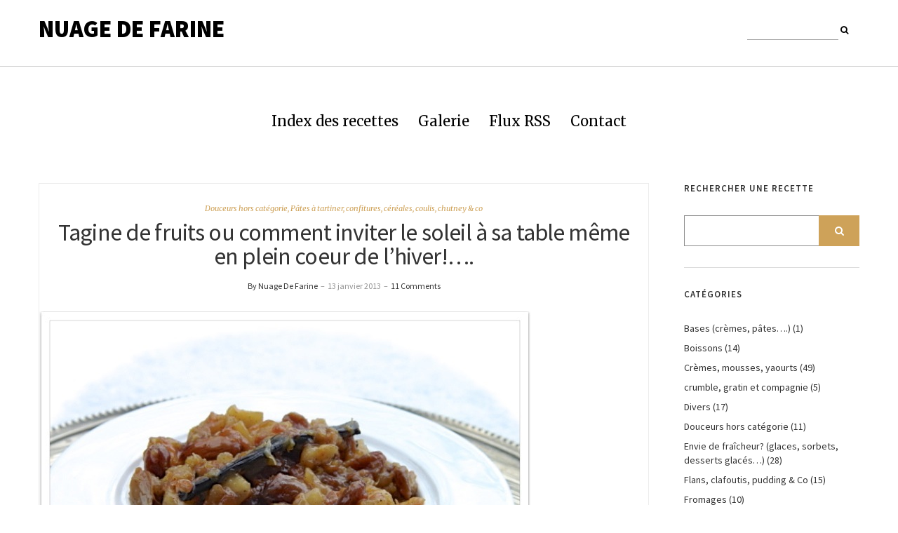

--- FILE ---
content_type: text/html; charset=UTF-8
request_url: https://www.nuagedefarine.com/pates-a-tartiner-confitures/tagine-de-fruits-ou-comment-egayer-la-grisaille/?replytocom=2274
body_size: 18272
content:
<!DOCTYPE html>
<html lang="fr-FR">
<head>
	<meta charset="UTF-8" />
	<meta http-equiv="X-UA-Compatible" content="IE=edge" />
	<meta name="viewport" content="width=device-width, initial-scale=1" />
	<title>Tagine de fruits ou comment inviter le soleil à sa table même en plein coeur de l'hiver!.... - Nuage De Farine</title>
<meta name='robots' content='max-image-preview:large, noindex, follow' />
	<style>img:is([sizes="auto" i], [sizes^="auto," i]) { contain-intrinsic-size: 3000px 1500px }</style>
	<link rel='dns-prefetch' href='//static.addtoany.com' />
<link rel='dns-prefetch' href='//fonts.googleapis.com' />
<link href='https://fonts.gstatic.com' crossorigin rel='preconnect' />
<link rel="alternate" type="application/rss+xml" title="Nuage De Farine &raquo; Flux" href="https://www.nuagedefarine.com/feed/" />
<link rel="alternate" type="application/rss+xml" title="Nuage De Farine &raquo; Flux des commentaires" href="https://www.nuagedefarine.com/comments/feed/" />
<script type="text/javascript" id="wpp-js" src="https://www.nuagedefarine.com/wp-content/plugins/wordpress-popular-posts/assets/js/wpp.min.js?ver=7.3.3" data-sampling="0" data-sampling-rate="100" data-api-url="https://www.nuagedefarine.com/wp-json/wordpress-popular-posts" data-post-id="12810" data-token="811ccce39f" data-lang="0" data-debug="0"></script>
<link rel="alternate" type="application/rss+xml" title="Nuage De Farine &raquo; Tagine de fruits ou comment inviter le soleil à sa table même en plein coeur de l&rsquo;hiver!&#8230;. Flux des commentaires" href="https://www.nuagedefarine.com/pates-a-tartiner-confitures/tagine-de-fruits-ou-comment-egayer-la-grisaille/feed/" />
<script type="text/javascript">
/* <![CDATA[ */
window._wpemojiSettings = {"baseUrl":"https:\/\/s.w.org\/images\/core\/emoji\/16.0.1\/72x72\/","ext":".png","svgUrl":"https:\/\/s.w.org\/images\/core\/emoji\/16.0.1\/svg\/","svgExt":".svg","source":{"concatemoji":"https:\/\/www.nuagedefarine.com\/wp-includes\/js\/wp-emoji-release.min.js?ver=6.8.3"}};
/*! This file is auto-generated */
!function(s,n){var o,i,e;function c(e){try{var t={supportTests:e,timestamp:(new Date).valueOf()};sessionStorage.setItem(o,JSON.stringify(t))}catch(e){}}function p(e,t,n){e.clearRect(0,0,e.canvas.width,e.canvas.height),e.fillText(t,0,0);var t=new Uint32Array(e.getImageData(0,0,e.canvas.width,e.canvas.height).data),a=(e.clearRect(0,0,e.canvas.width,e.canvas.height),e.fillText(n,0,0),new Uint32Array(e.getImageData(0,0,e.canvas.width,e.canvas.height).data));return t.every(function(e,t){return e===a[t]})}function u(e,t){e.clearRect(0,0,e.canvas.width,e.canvas.height),e.fillText(t,0,0);for(var n=e.getImageData(16,16,1,1),a=0;a<n.data.length;a++)if(0!==n.data[a])return!1;return!0}function f(e,t,n,a){switch(t){case"flag":return n(e,"\ud83c\udff3\ufe0f\u200d\u26a7\ufe0f","\ud83c\udff3\ufe0f\u200b\u26a7\ufe0f")?!1:!n(e,"\ud83c\udde8\ud83c\uddf6","\ud83c\udde8\u200b\ud83c\uddf6")&&!n(e,"\ud83c\udff4\udb40\udc67\udb40\udc62\udb40\udc65\udb40\udc6e\udb40\udc67\udb40\udc7f","\ud83c\udff4\u200b\udb40\udc67\u200b\udb40\udc62\u200b\udb40\udc65\u200b\udb40\udc6e\u200b\udb40\udc67\u200b\udb40\udc7f");case"emoji":return!a(e,"\ud83e\udedf")}return!1}function g(e,t,n,a){var r="undefined"!=typeof WorkerGlobalScope&&self instanceof WorkerGlobalScope?new OffscreenCanvas(300,150):s.createElement("canvas"),o=r.getContext("2d",{willReadFrequently:!0}),i=(o.textBaseline="top",o.font="600 32px Arial",{});return e.forEach(function(e){i[e]=t(o,e,n,a)}),i}function t(e){var t=s.createElement("script");t.src=e,t.defer=!0,s.head.appendChild(t)}"undefined"!=typeof Promise&&(o="wpEmojiSettingsSupports",i=["flag","emoji"],n.supports={everything:!0,everythingExceptFlag:!0},e=new Promise(function(e){s.addEventListener("DOMContentLoaded",e,{once:!0})}),new Promise(function(t){var n=function(){try{var e=JSON.parse(sessionStorage.getItem(o));if("object"==typeof e&&"number"==typeof e.timestamp&&(new Date).valueOf()<e.timestamp+604800&&"object"==typeof e.supportTests)return e.supportTests}catch(e){}return null}();if(!n){if("undefined"!=typeof Worker&&"undefined"!=typeof OffscreenCanvas&&"undefined"!=typeof URL&&URL.createObjectURL&&"undefined"!=typeof Blob)try{var e="postMessage("+g.toString()+"("+[JSON.stringify(i),f.toString(),p.toString(),u.toString()].join(",")+"));",a=new Blob([e],{type:"text/javascript"}),r=new Worker(URL.createObjectURL(a),{name:"wpTestEmojiSupports"});return void(r.onmessage=function(e){c(n=e.data),r.terminate(),t(n)})}catch(e){}c(n=g(i,f,p,u))}t(n)}).then(function(e){for(var t in e)n.supports[t]=e[t],n.supports.everything=n.supports.everything&&n.supports[t],"flag"!==t&&(n.supports.everythingExceptFlag=n.supports.everythingExceptFlag&&n.supports[t]);n.supports.everythingExceptFlag=n.supports.everythingExceptFlag&&!n.supports.flag,n.DOMReady=!1,n.readyCallback=function(){n.DOMReady=!0}}).then(function(){return e}).then(function(){var e;n.supports.everything||(n.readyCallback(),(e=n.source||{}).concatemoji?t(e.concatemoji):e.wpemoji&&e.twemoji&&(t(e.twemoji),t(e.wpemoji)))}))}((window,document),window._wpemojiSettings);
/* ]]> */
</script>
<style id='wp-emoji-styles-inline-css' type='text/css'>

	img.wp-smiley, img.emoji {
		display: inline !important;
		border: none !important;
		box-shadow: none !important;
		height: 1em !important;
		width: 1em !important;
		margin: 0 0.07em !important;
		vertical-align: -0.1em !important;
		background: none !important;
		padding: 0 !important;
	}
</style>
<link rel='stylesheet' id='wp-block-library-css' href='https://www.nuagedefarine.com/wp-includes/css/dist/block-library/style.min.css?ver=6.8.3'  media='all' />
<style id='classic-theme-styles-inline-css' type='text/css'>
/*! This file is auto-generated */
.wp-block-button__link{color:#fff;background-color:#32373c;border-radius:9999px;box-shadow:none;text-decoration:none;padding:calc(.667em + 2px) calc(1.333em + 2px);font-size:1.125em}.wp-block-file__button{background:#32373c;color:#fff;text-decoration:none}
</style>
<style id='global-styles-inline-css' type='text/css'>
:root{--wp--preset--aspect-ratio--square: 1;--wp--preset--aspect-ratio--4-3: 4/3;--wp--preset--aspect-ratio--3-4: 3/4;--wp--preset--aspect-ratio--3-2: 3/2;--wp--preset--aspect-ratio--2-3: 2/3;--wp--preset--aspect-ratio--16-9: 16/9;--wp--preset--aspect-ratio--9-16: 9/16;--wp--preset--color--black: #000000;--wp--preset--color--cyan-bluish-gray: #abb8c3;--wp--preset--color--white: #ffffff;--wp--preset--color--pale-pink: #f78da7;--wp--preset--color--vivid-red: #cf2e2e;--wp--preset--color--luminous-vivid-orange: #ff6900;--wp--preset--color--luminous-vivid-amber: #fcb900;--wp--preset--color--light-green-cyan: #7bdcb5;--wp--preset--color--vivid-green-cyan: #00d084;--wp--preset--color--pale-cyan-blue: #8ed1fc;--wp--preset--color--vivid-cyan-blue: #0693e3;--wp--preset--color--vivid-purple: #9b51e0;--wp--preset--gradient--vivid-cyan-blue-to-vivid-purple: linear-gradient(135deg,rgba(6,147,227,1) 0%,rgb(155,81,224) 100%);--wp--preset--gradient--light-green-cyan-to-vivid-green-cyan: linear-gradient(135deg,rgb(122,220,180) 0%,rgb(0,208,130) 100%);--wp--preset--gradient--luminous-vivid-amber-to-luminous-vivid-orange: linear-gradient(135deg,rgba(252,185,0,1) 0%,rgba(255,105,0,1) 100%);--wp--preset--gradient--luminous-vivid-orange-to-vivid-red: linear-gradient(135deg,rgba(255,105,0,1) 0%,rgb(207,46,46) 100%);--wp--preset--gradient--very-light-gray-to-cyan-bluish-gray: linear-gradient(135deg,rgb(238,238,238) 0%,rgb(169,184,195) 100%);--wp--preset--gradient--cool-to-warm-spectrum: linear-gradient(135deg,rgb(74,234,220) 0%,rgb(151,120,209) 20%,rgb(207,42,186) 40%,rgb(238,44,130) 60%,rgb(251,105,98) 80%,rgb(254,248,76) 100%);--wp--preset--gradient--blush-light-purple: linear-gradient(135deg,rgb(255,206,236) 0%,rgb(152,150,240) 100%);--wp--preset--gradient--blush-bordeaux: linear-gradient(135deg,rgb(254,205,165) 0%,rgb(254,45,45) 50%,rgb(107,0,62) 100%);--wp--preset--gradient--luminous-dusk: linear-gradient(135deg,rgb(255,203,112) 0%,rgb(199,81,192) 50%,rgb(65,88,208) 100%);--wp--preset--gradient--pale-ocean: linear-gradient(135deg,rgb(255,245,203) 0%,rgb(182,227,212) 50%,rgb(51,167,181) 100%);--wp--preset--gradient--electric-grass: linear-gradient(135deg,rgb(202,248,128) 0%,rgb(113,206,126) 100%);--wp--preset--gradient--midnight: linear-gradient(135deg,rgb(2,3,129) 0%,rgb(40,116,252) 100%);--wp--preset--font-size--small: 13px;--wp--preset--font-size--medium: 20px;--wp--preset--font-size--large: 36px;--wp--preset--font-size--x-large: 42px;--wp--preset--spacing--20: 0.44rem;--wp--preset--spacing--30: 0.67rem;--wp--preset--spacing--40: 1rem;--wp--preset--spacing--50: 1.5rem;--wp--preset--spacing--60: 2.25rem;--wp--preset--spacing--70: 3.38rem;--wp--preset--spacing--80: 5.06rem;--wp--preset--shadow--natural: 6px 6px 9px rgba(0, 0, 0, 0.2);--wp--preset--shadow--deep: 12px 12px 50px rgba(0, 0, 0, 0.4);--wp--preset--shadow--sharp: 6px 6px 0px rgba(0, 0, 0, 0.2);--wp--preset--shadow--outlined: 6px 6px 0px -3px rgba(255, 255, 255, 1), 6px 6px rgba(0, 0, 0, 1);--wp--preset--shadow--crisp: 6px 6px 0px rgba(0, 0, 0, 1);}:where(.is-layout-flex){gap: 0.5em;}:where(.is-layout-grid){gap: 0.5em;}body .is-layout-flex{display: flex;}.is-layout-flex{flex-wrap: wrap;align-items: center;}.is-layout-flex > :is(*, div){margin: 0;}body .is-layout-grid{display: grid;}.is-layout-grid > :is(*, div){margin: 0;}:where(.wp-block-columns.is-layout-flex){gap: 2em;}:where(.wp-block-columns.is-layout-grid){gap: 2em;}:where(.wp-block-post-template.is-layout-flex){gap: 1.25em;}:where(.wp-block-post-template.is-layout-grid){gap: 1.25em;}.has-black-color{color: var(--wp--preset--color--black) !important;}.has-cyan-bluish-gray-color{color: var(--wp--preset--color--cyan-bluish-gray) !important;}.has-white-color{color: var(--wp--preset--color--white) !important;}.has-pale-pink-color{color: var(--wp--preset--color--pale-pink) !important;}.has-vivid-red-color{color: var(--wp--preset--color--vivid-red) !important;}.has-luminous-vivid-orange-color{color: var(--wp--preset--color--luminous-vivid-orange) !important;}.has-luminous-vivid-amber-color{color: var(--wp--preset--color--luminous-vivid-amber) !important;}.has-light-green-cyan-color{color: var(--wp--preset--color--light-green-cyan) !important;}.has-vivid-green-cyan-color{color: var(--wp--preset--color--vivid-green-cyan) !important;}.has-pale-cyan-blue-color{color: var(--wp--preset--color--pale-cyan-blue) !important;}.has-vivid-cyan-blue-color{color: var(--wp--preset--color--vivid-cyan-blue) !important;}.has-vivid-purple-color{color: var(--wp--preset--color--vivid-purple) !important;}.has-black-background-color{background-color: var(--wp--preset--color--black) !important;}.has-cyan-bluish-gray-background-color{background-color: var(--wp--preset--color--cyan-bluish-gray) !important;}.has-white-background-color{background-color: var(--wp--preset--color--white) !important;}.has-pale-pink-background-color{background-color: var(--wp--preset--color--pale-pink) !important;}.has-vivid-red-background-color{background-color: var(--wp--preset--color--vivid-red) !important;}.has-luminous-vivid-orange-background-color{background-color: var(--wp--preset--color--luminous-vivid-orange) !important;}.has-luminous-vivid-amber-background-color{background-color: var(--wp--preset--color--luminous-vivid-amber) !important;}.has-light-green-cyan-background-color{background-color: var(--wp--preset--color--light-green-cyan) !important;}.has-vivid-green-cyan-background-color{background-color: var(--wp--preset--color--vivid-green-cyan) !important;}.has-pale-cyan-blue-background-color{background-color: var(--wp--preset--color--pale-cyan-blue) !important;}.has-vivid-cyan-blue-background-color{background-color: var(--wp--preset--color--vivid-cyan-blue) !important;}.has-vivid-purple-background-color{background-color: var(--wp--preset--color--vivid-purple) !important;}.has-black-border-color{border-color: var(--wp--preset--color--black) !important;}.has-cyan-bluish-gray-border-color{border-color: var(--wp--preset--color--cyan-bluish-gray) !important;}.has-white-border-color{border-color: var(--wp--preset--color--white) !important;}.has-pale-pink-border-color{border-color: var(--wp--preset--color--pale-pink) !important;}.has-vivid-red-border-color{border-color: var(--wp--preset--color--vivid-red) !important;}.has-luminous-vivid-orange-border-color{border-color: var(--wp--preset--color--luminous-vivid-orange) !important;}.has-luminous-vivid-amber-border-color{border-color: var(--wp--preset--color--luminous-vivid-amber) !important;}.has-light-green-cyan-border-color{border-color: var(--wp--preset--color--light-green-cyan) !important;}.has-vivid-green-cyan-border-color{border-color: var(--wp--preset--color--vivid-green-cyan) !important;}.has-pale-cyan-blue-border-color{border-color: var(--wp--preset--color--pale-cyan-blue) !important;}.has-vivid-cyan-blue-border-color{border-color: var(--wp--preset--color--vivid-cyan-blue) !important;}.has-vivid-purple-border-color{border-color: var(--wp--preset--color--vivid-purple) !important;}.has-vivid-cyan-blue-to-vivid-purple-gradient-background{background: var(--wp--preset--gradient--vivid-cyan-blue-to-vivid-purple) !important;}.has-light-green-cyan-to-vivid-green-cyan-gradient-background{background: var(--wp--preset--gradient--light-green-cyan-to-vivid-green-cyan) !important;}.has-luminous-vivid-amber-to-luminous-vivid-orange-gradient-background{background: var(--wp--preset--gradient--luminous-vivid-amber-to-luminous-vivid-orange) !important;}.has-luminous-vivid-orange-to-vivid-red-gradient-background{background: var(--wp--preset--gradient--luminous-vivid-orange-to-vivid-red) !important;}.has-very-light-gray-to-cyan-bluish-gray-gradient-background{background: var(--wp--preset--gradient--very-light-gray-to-cyan-bluish-gray) !important;}.has-cool-to-warm-spectrum-gradient-background{background: var(--wp--preset--gradient--cool-to-warm-spectrum) !important;}.has-blush-light-purple-gradient-background{background: var(--wp--preset--gradient--blush-light-purple) !important;}.has-blush-bordeaux-gradient-background{background: var(--wp--preset--gradient--blush-bordeaux) !important;}.has-luminous-dusk-gradient-background{background: var(--wp--preset--gradient--luminous-dusk) !important;}.has-pale-ocean-gradient-background{background: var(--wp--preset--gradient--pale-ocean) !important;}.has-electric-grass-gradient-background{background: var(--wp--preset--gradient--electric-grass) !important;}.has-midnight-gradient-background{background: var(--wp--preset--gradient--midnight) !important;}.has-small-font-size{font-size: var(--wp--preset--font-size--small) !important;}.has-medium-font-size{font-size: var(--wp--preset--font-size--medium) !important;}.has-large-font-size{font-size: var(--wp--preset--font-size--large) !important;}.has-x-large-font-size{font-size: var(--wp--preset--font-size--x-large) !important;}
:where(.wp-block-post-template.is-layout-flex){gap: 1.25em;}:where(.wp-block-post-template.is-layout-grid){gap: 1.25em;}
:where(.wp-block-columns.is-layout-flex){gap: 2em;}:where(.wp-block-columns.is-layout-grid){gap: 2em;}
:root :where(.wp-block-pullquote){font-size: 1.5em;line-height: 1.6;}
</style>
<link rel='stylesheet' id='cwp-style-css' href='https://www.nuagedefarine.com/wp-content/plugins/comments-widget-plus/assets/css/cwp.css?ver=1.3'  media='all' />
<link rel='stylesheet' id='wordpress-popular-posts-css-css' href='https://www.nuagedefarine.com/wp-content/plugins/wordpress-popular-posts/assets/css/wpp.css?ver=7.3.3'  media='all' />
<link rel='stylesheet' id='ariel-fonts-css' href='https://fonts.googleapis.com/css?family=Merriweather%3A400%2C400i%2C700%2C700i%2C900%7CSource+Sans+Pro%3A400%2C400i%2C600%2C600i%2C700%2C700i%2C900%2C900i&#038;subset=latin%2Clatin-ext'  media='all' />
<link rel='stylesheet' id='bootstrap-css' href='https://www.nuagedefarine.com/wp-content/themes/ariel/assets/css/bootstrap.min.css?ver=6.8.3'  media='all' />
<link rel='stylesheet' id='font-awesome-css' href='https://www.nuagedefarine.com/wp-content/themes/ariel/assets/css/font-awesome.min.css?ver=6.8.3'  media='all' />
<link rel='stylesheet' id='slick-css' href='https://www.nuagedefarine.com/wp-content/themes/ariel/assets/css/slick.min.css?ver=6.8.3'  media='all' />
<link rel='stylesheet' id='slick-theme-css' href='https://www.nuagedefarine.com/wp-content/themes/ariel/assets/css/slick-theme.min.css?ver=6.8.3'  media='all' />
<link rel='stylesheet' id='ariel-style-css' href='https://www.nuagedefarine.com/wp-content/themes/ariel/style.css?ver=6.8.3'  media='all' />
<link rel='stylesheet' id='newsletter-css' href='https://www.nuagedefarine.com/wp-content/plugins/newsletter/style.css?ver=9.1.1'  media='all' />
<link rel='stylesheet' id='yarpp-thumbnails-css' href='https://www.nuagedefarine.com/wp-content/plugins/yet-another-related-posts-plugin/style/styles_thumbnails.css?ver=5.30.11'  media='all' />
<style id='yarpp-thumbnails-inline-css' type='text/css'>
.yarpp-thumbnails-horizontal .yarpp-thumbnail {width: 130px;height: 170px;margin: 5px;margin-left: 0px;}.yarpp-thumbnail > img, .yarpp-thumbnail-default {width: 120px;height: 120px;margin: 5px;}.yarpp-thumbnails-horizontal .yarpp-thumbnail-title {margin: 7px;margin-top: 0px;width: 120px;}.yarpp-thumbnail-default > img {min-height: 120px;min-width: 120px;}
</style>
<link rel='stylesheet' id='addtoany-css' href='https://www.nuagedefarine.com/wp-content/plugins/add-to-any/addtoany.min.css?ver=1.16'  media='all' />
<script  src="https://www.nuagedefarine.com/wp-includes/js/jquery/jquery.min.js?ver=3.7.1" id="jquery-core-js"></script>
<script  src="https://www.nuagedefarine.com/wp-includes/js/jquery/jquery-migrate.min.js?ver=3.4.1" id="jquery-migrate-js"></script>
<script  id="addtoany-core-js-before">
/* <![CDATA[ */
window.a2a_config=window.a2a_config||{};a2a_config.callbacks=[];a2a_config.overlays=[];a2a_config.templates={};a2a_localize = {
	Share: "Partager",
	Save: "Enregistrer",
	Subscribe: "S'abonner",
	Email: "E-mail",
	Bookmark: "Marque-page",
	ShowAll: "Montrer tout",
	ShowLess: "Montrer moins",
	FindServices: "Trouver des service(s)",
	FindAnyServiceToAddTo: "Trouver instantan&eacute;ment des services &agrave; ajouter &agrave;",
	PoweredBy: "Propuls&eacute; par",
	ShareViaEmail: "Partager par e-mail",
	SubscribeViaEmail: "S’abonner par e-mail",
	BookmarkInYourBrowser: "Ajouter un signet dans votre navigateur",
	BookmarkInstructions: "Appuyez sur Ctrl+D ou \u2318+D pour mettre cette page en signet",
	AddToYourFavorites: "Ajouter &agrave; vos favoris",
	SendFromWebOrProgram: "Envoyer depuis n’importe quelle adresse e-mail ou logiciel e-mail",
	EmailProgram: "Programme d’e-mail",
	More: "Plus&#8230;",
	ThanksForSharing: "Merci de partager !",
	ThanksForFollowing: "Merci de nous suivre !"
};
/* ]]> */
</script>
<script  defer src="https://static.addtoany.com/menu/page.js" id="addtoany-core-js"></script>
<script  defer src="https://www.nuagedefarine.com/wp-content/plugins/add-to-any/addtoany.min.js?ver=1.1" id="addtoany-jquery-js"></script>
<!--[if lt IE 9]>
<script  src="https://www.nuagedefarine.com/wp-content/themes/ariel/assets/js/html5shiv.min.js?ver=3.7.0" id="html5shiv-js"></script>
<![endif]-->
<!--[if lt IE 9]>
<script  src="https://www.nuagedefarine.com/wp-content/themes/ariel/assets/js/respond.min.js?ver=1.3.0" id="respondjs-js"></script>
<![endif]-->
<link rel="https://api.w.org/" href="https://www.nuagedefarine.com/wp-json/" /><link rel="alternate" title="JSON" type="application/json" href="https://www.nuagedefarine.com/wp-json/wp/v2/posts/12810" /><link rel="EditURI" type="application/rsd+xml" title="RSD" href="https://www.nuagedefarine.com/xmlrpc.php?rsd" />
<meta name="generator" content="WordPress 6.8.3" />
<link rel="canonical" href="https://www.nuagedefarine.com/pates-a-tartiner-confitures/tagine-de-fruits-ou-comment-egayer-la-grisaille/" />
<link rel='shortlink' href='https://www.nuagedefarine.com/?p=12810' />
<link rel="alternate" title="oEmbed (JSON)" type="application/json+oembed" href="https://www.nuagedefarine.com/wp-json/oembed/1.0/embed?url=https%3A%2F%2Fwww.nuagedefarine.com%2Fpates-a-tartiner-confitures%2Ftagine-de-fruits-ou-comment-egayer-la-grisaille%2F" />
<link rel="alternate" title="oEmbed (XML)" type="text/xml+oembed" href="https://www.nuagedefarine.com/wp-json/oembed/1.0/embed?url=https%3A%2F%2Fwww.nuagedefarine.com%2Fpates-a-tartiner-confitures%2Ftagine-de-fruits-ou-comment-egayer-la-grisaille%2F&#038;format=xml" />

<!-- Contact Us Form -->
<style type="text/css">
.cuf_input {display:none !important; visibility:hidden !important;}
#contactsubmit:hover, #contactsubmit:focus {
	background: #849F00 repeat-x;
	color: #FFF;
	text-decoration: none;
}
#contactsubmit:active {background: #849F00}
#contactsubmit {
	color: #FFF;
	margin-top:5px;
	margin-bottom:5px;
	background: #738c00 repeat-x;
	display: block;
	float: left;
	/*height: 28px;*/
	padding-right: 23px;
	padding-left: 23px;
	font-size: 12px;
	text-transform: uppercase;
	text-decoration: none;
	font-weight: bold;
	text-shadow: 0px 1px 0px rgba(0, 0, 0, 0.2);
	filter: dropshadow(color=rgba(0, 0, 0, 0.2), offx=0, offy=1);
	-webkit-border-radius: 5px;
	-moz-border-radius: 5px;
	border-radius: 5px;
	-webkit-transition: background 300ms linear;
-moz-transition: background 300ms linear;
-o-transition: background 300ms linear;
transition: background 300ms linear;
-webkit-box-shadow: 0px 2px 2px 0px rgba(0, 0, 0, 0.2);
-moz-box-shadow: 0px 2px 2px 0px rgba(0, 0, 0, 0.2);
box-shadow: 0px 2px 2px 0px rgba(0, 0, 0, 0.2);
text-align:center
}
#tinyform {
clear: both;
width:150px;
	margin-left:auto;
	margin-right:auto;
	/*margin-top:30px;*/
	padding:20px;
	padding-bottom:0px;
	-webkit-border-radius:5px;
	-moz-border-radius:5px;
	border-radius:5px;
	-webkit-box-shadow:0px 0px 10px 0px rgba(0,0,0,0.2);
	-moz-box-shadow:0px 0px 10px 0px rgba(0,0,0,0.2);
	box-shadow:0px 0px 10px 0px rgba(0,0,0,0.2);
	border:4px solid #FFF;
	-webkit-transition:all 200ms linear;
	-moz-transition:all 200ms linear;
	-o-transition:all 200ms linear;
	transition:all 200ms linear;
}
.cuf_field {
	-moz-box-sizing:border-box;
	-webkit-box-sizing:border-box;
	box-sizing:border-box;
	background:#fff;
	border:1px solid #A9B3BC;
	width:100%;
	outline:none
}
.cuf_field_1 {
	-moz-box-sizing:border-box;
	-webkit-box-sizing:border-box;
	box-sizing:border-box;
	background:#fff;
	border:1px solid #A9B3BC;
	width:100%;
	outline:none
}
.cuf_textarea {
	-moz-box-sizing:border-box;
	-webkit-box-sizing:border-box;
	box-sizing:border-box;
	background:#fff;
	border:1px solid #A9B3BC;
	padding:8px;
	width:100%;
	outline:none;
margin-bottom:15px;
}


</style>
            <style id="wpp-loading-animation-styles">@-webkit-keyframes bgslide{from{background-position-x:0}to{background-position-x:-200%}}@keyframes bgslide{from{background-position-x:0}to{background-position-x:-200%}}.wpp-widget-block-placeholder,.wpp-shortcode-placeholder{margin:0 auto;width:60px;height:3px;background:#dd3737;background:linear-gradient(90deg,#dd3737 0%,#571313 10%,#dd3737 100%);background-size:200% auto;border-radius:3px;-webkit-animation:bgslide 1s infinite linear;animation:bgslide 1s infinite linear}</style>
            <link rel="pingback" href="https://www.nuagedefarine.com/xmlrpc.php">
<link rel='stylesheet' id='daves-wordpress-live-search-css' href='https://www.nuagedefarine.com/wp-content/plugins/daves-wordpress-live-search/css/daves-wordpress-live-search_default_gray.css?ver=6.8.3'  media='all' />
<!-- Open WordPress SEO 1.0.1 -->
<meta name="description" content="&nbsp; &nbsp;   &nbsp; A la Noël, enfin un peu avant, j&rsquo;ai reçu un merveilleux livre de cuisine, enfin plutôt de pâtisserie dont la seule vue des pho..." />
<meta name="keywords" content="amandes, cannelle, citron, compote, confiture, épices pains d'épices, fruits, gingembre confit, menthe, orange, pamplemousse, pommes, raisins secs, tagine, vanille" />
<link rel="canonical" href="https://www.nuagedefarine.com/pates-a-tartiner-confitures/tagine-de-fruits-ou-comment-egayer-la-grisaille/" />
<meta property="og:url" content="https://www.nuagedefarine.com/pates-a-tartiner-confitures/tagine-de-fruits-ou-comment-egayer-la-grisaille/" />
<meta property="og:title" content="Tagine de fruits ou comment inviter le soleil à sa table même en plein coeur de l'hiver!.... - Nuage De Farine" />
<meta property="og:description" content="&nbsp; &nbsp;   &nbsp; A la Noël, enfin un peu avant, j&rsquo;ai reçu un merveilleux livre de cuisine, enfin plutôt de pâtisserie dont la seule vue des pho..."/>
<meta property="og:image" content="https://www.nuagedefarine.com/wp-content/uploads/2013/01/DSC01425-1.jpg"/>
<style type="text/css">.broken_link, a.broken_link {
	text-decoration: line-through;
}</style><link rel="icon" href="https://www.nuagedefarine.com/wp-content/uploads/2020/04/cropped-Logo-NuageDeFarine-2-32x32.png" sizes="32x32" />
<link rel="icon" href="https://www.nuagedefarine.com/wp-content/uploads/2020/04/cropped-Logo-NuageDeFarine-2-192x192.png" sizes="192x192" />
<link rel="apple-touch-icon" href="https://www.nuagedefarine.com/wp-content/uploads/2020/04/cropped-Logo-NuageDeFarine-2-180x180.png" />
<meta name="msapplication-TileImage" content="https://www.nuagedefarine.com/wp-content/uploads/2020/04/cropped-Logo-NuageDeFarine-2-270x270.png" />
<style id="kirki-inline-styles"></style></head>

<body data-rsssl=1 class="wp-singular post-template-default single single-post postid-12810 single-format-standard wp-custom-logo wp-theme-ariel">

<div class="main-wrapper">

	<div class="header-v1" id="header">
	<div class="header-row-1">
		<div class="container">
			<div class="row">
				<div class="col-sm-8">
					<div class="logo">
	
		
		<div class="header-logo-text">
		<a href="https://www.nuagedefarine.com/">Nuage De Farine</a>
	</div>
		

	</div><!-- logo -->				</div><!-- col-sm-8 -->

				<div class="col-sm-4">
					<div class="pull-right">
							<div class="header-top-right"><div class="header-widget widget sidebar-header-example"><div class="default-widget widget widget_search"><form role="search" method="get" class="search-form" action="https://www.nuagedefarine.com/">
	<input type="search" class="form-control" value="" name="s" />
	<button type="submit" class="toggle"><i class="fa fa-search"></i></button>
</form></div></div></div>
					</div><!-- pull-right -->
				</div><!-- col-sm-4 -->
			</div><!-- row -->
		</div><!-- container -->
	</div><!-- header-row-1 -->

	<div class="header-row-2">
		<div class="container">
			<nav class="navbar navbar-default">
	<div class="navbar-collapse"><ul id="menu-top-menu" class="nav navbar-nav"><li id="menu-item-11862" class="menu-item menu-item-type-post_type menu-item-object-page menu-item-11862"><a href="https://www.nuagedefarine.com/index-des-recettes/">Index des recettes</a></li>
<li id="menu-item-19009" class="menu-item menu-item-type-post_type menu-item-object-page menu-item-19009"><a href="https://www.nuagedefarine.com/galerie/">Galerie</a></li>
<li id="menu-item-8184" class="menu-item menu-item-type-custom menu-item-object-custom menu-item-8184"><a href="feed://www.nuagedefarine.com/?feed=rss2">Flux RSS</a></li>
<li id="menu-item-8183" class="menu-item menu-item-type-custom menu-item-object-custom menu-item-8183"><a href="mailto:nuagedefarine@posteo.net">Contact</a></li>
</ul></div>
</nav>		</div><!-- container -->
	</div><!-- header-row-2 -->
</div><!-- header-v1 -->
<div class="container">
	<div class="row two-columns">
		<div class="main-column col-md-9">
			
<div id="post-12810" class="entry entry-single post-12810 post type-post status-publish format-standard has-post-thumbnail hentry category-douceurs-hors-categorie category-pates-a-tartiner-confitures tag-amandes tag-cannelle tag-citron tag-compote tag-confiture tag-epices-pains-depices tag-fruits tag-gingembre-confit tag-menthe tag-orange tag-pamplemousse tag-pommes tag-raisins-secs tag-tagine tag-vanille">

			<p class="entry-category"><a href="https://www.nuagedefarine.com/category/douceurs-hors-categorie/" rel="category tag">Douceurs hors catégorie</a>, <a href="https://www.nuagedefarine.com/category/pates-a-tartiner-confitures/" rel="category tag">Pâtes à tartiner, confitures, céréales, coulis, chutney &amp; co</a></p>	<h1 class="entry-title">Tagine de fruits ou comment inviter le soleil à sa table même en plein coeur de l&rsquo;hiver!&#8230;.</h1>
	<p class="entry-meta">
		<a href="https://www.nuagedefarine.com/author/nuagedefarine/" class="entry-meta-author">By Nuage De Farine</a>		<span class="entry-meta-separator">&nbsp;&#8211;&nbsp;</span>		<span class="entry-meta-date">13 janvier 2013</span>		<span class="entry-meta-separator">&nbsp;&#8211;&nbsp;</span>				<a class="entry-meta-comment" href="https://www.nuagedefarine.com/pates-a-tartiner-confitures/tagine-de-fruits-ou-comment-egayer-la-grisaille/#comments">11 Comments</a>	</p>
    
            <img width="700" height="551" src="https://www.nuagedefarine.com/wp-content/uploads/2013/01/DSC01425-1.jpg" class="img-responsive wp-post-image" alt="Tagine de fruits ou comment inviter le soleil à sa table même en plein coeur de l&rsquo;hiver!&#8230;." decoding="async" loading="lazy" srcset="https://www.nuagedefarine.com/wp-content/uploads/2013/01/DSC01425-1.jpg 700w, https://www.nuagedefarine.com/wp-content/uploads/2013/01/DSC01425-1-300x236.jpg 300w, https://www.nuagedefarine.com/wp-content/uploads/2013/01/DSC01425-1-500x393.jpg 500w" sizes="auto, (max-width: 700px) 100vw, 700px" />                
	<div class="entry-content">
		<p>&nbsp;</p>
<p>&nbsp;</p>
<p style="text-align: center;"> <a href="https://www.nuagedefarine.com/pates-a-tartiner-confitures/tagine-de-fruits-ou-comment-egayer-la-grisaille/attachment/dsc01425-1/" rel="attachment wp-att-12817"><img loading="lazy" decoding="async" class="aligncenter  wp-image-12817" alt="Tagine de fruits" src="https://www.nuagedefarine.com/wp-content/uploads/2013/01/DSC01425-1.jpg" width="560" height="441" srcset="https://www.nuagedefarine.com/wp-content/uploads/2013/01/DSC01425-1.jpg 700w, https://www.nuagedefarine.com/wp-content/uploads/2013/01/DSC01425-1-300x236.jpg 300w, https://www.nuagedefarine.com/wp-content/uploads/2013/01/DSC01425-1-500x393.jpg 500w" sizes="auto, (max-width: 560px) 100vw, 560px" /></a></p>
<p>&nbsp;</p>
<p><span style="font-family: 'book antiqua', palatino; font-size: 14px; color: #808080;">A la Noël, enfin un peu avant, j&rsquo;ai reçu un merveilleux livre de cuisine, enfin plutôt de pâtisserie dont la seule vue des photos vous donne l&rsquo;envie de vous mettre aux fourneaux!</span></p>
<p><span style="font-family: 'book antiqua', palatino; font-size: 14px; color: #808080;">Il s&rsquo;agit du merveilleux livre de Philippe Conticini « <a href="http://www.amazon.fr/La-patisserie-rêves-Philippe-Conticini/dp/2324003260/ref=sr_1_1?ie=UTF8&amp;qid=1358077088&amp;sr=8-1" target="_blank"><span style="color: #808080;">La pâtisserie des rêves</span></a>« &#8230;.</span></p>
<p><span style="font-family: 'book antiqua', palatino; font-size: 14px; color: #808080;">A chaque fois que je le feuillette, je trouve d&rsquo;autres recettes que j&rsquo;ai envie de réaliser&#8230;. les post-it commencent à fleurir dans ce livre!</span></p>
<p><span style="font-family: 'book antiqua', palatino; font-size: 14px; color: #808080;">Mais puisqu&rsquo;il faut bien commencer par quelque part et que j&rsquo;avais envie de fruits, de confiture, je me suis attelée aux biscuits fondant et fruits épicés&#8230;</span></p>
<p><span style="font-family: 'book antiqua', palatino; font-size: 14px; color: #808080;">Pour ces biscuits qui sont plus des petits gâteaux, il faut d&rsquo;abord réaliser un tagine de fruits qui à lui seul vaut le détour!&#8230;.</span></p>
<p><span style="font-family: 'book antiqua', palatino; font-size: 14px; color: #808080;">J&rsquo;ai donc réalisé cette recette sur deux jours, d&rsquo;abord le tagine, et le lendemain, les petits gâteaux&#8230;.</span></p>
<p><span style="font-family: 'book antiqua', palatino; font-size: 14px; color: #808080;">Commençons donc par le tagine de fruits&#8230;.</span></p>
<p>&nbsp;</p>
<p><span style="text-decoration: underline;"><strong><span style="font-family: 'book antiqua', palatino; font-size: 18px; color: #808080; text-decoration: underline;">Pour un petit saladier (6 personnes dit le livre)</span></strong></span></p>
<p><span style="text-decoration: underline;"><strong><span style="font-family: 'book antiqua', palatino; font-size: 14px; color: #808080; text-decoration: underline;">Pour le beurre mousseux</span></strong></span></p>
<ul>
<li><span style="color: #808080; font-family: 'book antiqua', palatino; font-size: 14px;">30 gr de beurre</span></li>
<li><span style="color: #808080; font-family: 'book antiqua', palatino; font-size: 14px;">50 gr de cassonade (sucre de canne)</span></li>
<li><span style="color: #808080; font-family: 'book antiqua', palatino; font-size: 14px;">3,5 cl de jus de citron</span></li>
<li><span style="color: #808080; font-family: 'book antiqua', palatino; font-size: 14px;">1 gousse de vanille</span></li>
</ul>
<p><span style="text-decoration: underline;"><strong><span style="font-family: 'book antiqua', palatino; font-size: 14px; color: #808080; text-decoration: underline;">Pour les fruits</span></strong></span></p>
<ul>
<li><span style="color: #808080; font-family: 'book antiqua', palatino; font-size: 14px;">2 pommes golden</span></li>
<li><span style="color: #808080; font-family: 'book antiqua', palatino; font-size: 14px;">65 gr de raisins secs blonds</span></li>
<li><span style="color: #808080; font-family: 'book antiqua', palatino; font-size: 14px;">25 gr d&rsquo;amandes blanches entières (je les ai laissées avec la peau)</span></li>
<li><span style="color: #808080; font-family: 'book antiqua', palatino; font-size: 14px;">175 gr de segments d&rsquo;orange</span></li>
<li><span style="color: #808080; font-family: 'book antiqua', palatino; font-size: 14px;">175 gr de segments de pomelos roses (pamplemousses roses pour moi)</span></li>
<li><span style="color: #808080; font-family: 'book antiqua', palatino; font-size: 14px;">le jus d&rsquo;un pamplemousse</span></li>
<li><span style="color: #808080; font-family: 'book antiqua', palatino; font-size: 14px;">le jus de deux oranges</span></li>
<li><span style="color: #808080; font-family: 'book antiqua', palatino; font-size: 14px;">1 càc de vanille liquide</span></li>
<li><span style="color: #808080; font-family: 'book antiqua', palatino; font-size: 14px;">10 gr de gingembre confit en lamelles</span></li>
<li><span style="color: #808080; font-family: 'book antiqua', palatino; font-size: 14px;">1 grosse pincée de cannelle en poudre</span></li>
<li><span style="color: #808080; font-family: 'book antiqua', palatino; font-size: 14px;">1 pincée d&rsquo;épices à pain d&rsquo;épices</span></li>
<li><span style="color: #808080; font-family: 'book antiqua', palatino; font-size: 14px;">40 gr de cassonade</span></li>
<li><span style="color: #808080; font-family: 'book antiqua', palatino; font-size: 14px;">10 feuilles de menthe fraîche (je n&rsquo;avais pas de menthe fraîche, alors j&rsquo;ai utilisé de la sèche de mon jardin de cet été mais j&rsquo;en ai mis moitié moins)</span></li>
</ul>
<p><span style="font-family: 'book antiqua', palatino; font-size: 14px; color: #808080;"> </span></p>
<p><span style="text-decoration: underline;"><strong><span style="font-family: 'book antiqua', palatino; font-size: 18px; color: #808080; text-decoration: underline;">Réalisation</span></strong></span></p>
<p><span style="font-family: 'book antiqua', palatino; font-size: 14px; color: #808080;">Commencez par préparer les fruits&#8230;.</span></p>
<p><span style="font-family: 'book antiqua', palatino; font-size: 14px; color: #808080;">Epluchez et découpez les pommes en petits cubes.</span></p>
<p><span style="font-family: 'book antiqua', palatino; font-size: 14px; color: #808080;">Pelez les agrumes à vif; prélevez-en les suprêmes en enlevant les petites peaux blanches et en récupérant le jus.</span></p>
<p><span style="font-family: 'book antiqua', palatino; font-size: 14px; color: #808080;">Dans une casserole, faites fondre le beurre à feu moyen jusqu&rsquo;à ce qu&rsquo;il devienne mousseux, puis ajoutez la cassonade (les 50 gr) et la gousse de vanille fendue en deux et grattée.</span></p>
<p><span style="font-family: 'book antiqua', palatino; font-size: 14px; color: #808080;">Déglacez le tout avec le jus de citron en remuant bien.</span></p>
<p><span style="font-family: 'book antiqua', palatino; font-size: 14px; color: #808080;">Ajoutez les cubes de pommes, les raisins secs et les amandes.</span></p>
<p><span style="font-family: 'book antiqua', palatino; font-size: 14px; color: #808080;">Laissez cuire à feu moyen pendant 3 minutes, puis, ajoutez les suprêmes d&rsquo;agrumes.</span></p>
<p><span style="font-family: 'book antiqua', palatino; font-size: 14px; color: #808080;">Laissez cuire encore deux minutes, puis, versez la moitié du jus d&rsquo;orange/pamplemousse, la vanille liquide, le gingembre confit , le sucre restant (les 40 gr) et les épices (cannelle et épices à pain d&rsquo;épices).</span></p>
<p><span style="font-family: 'book antiqua', palatino; font-size: 14px; color: #808080;">Diminuez un peu le feu et laissez réduire doucement pendant une vingtaine de minutes en remuant de temps en temps afin que cela n&rsquo;accroche pas et en ajoutant de temps en temps du jus d&rsquo;orange/pamplemousse.</span></p>
<p><span style="font-family: 'book antiqua', palatino; font-size: 14px; color: #808080;">Retirez du feu et ajoutez les feuilles de menthe fraîche.</span></p>
<p><span style="font-family: 'book antiqua', palatino; font-size: 14px; color: #808080;">Laissez refroidir et dégustez! soit comme ça pour accompagner un petit cake ou une tranche de brioche, soit en l&rsquo;utilisant dans la prochaine recette que je vous proposerai, les  » Biscuits fondants amande et fruits épicés »&#8230;. </span></p>
<p><span style="font-family: 'book antiqua', palatino; font-size: 14px; color: #808080;">Bon appétit!! </span></p>
<p>&nbsp;</p>
<p style="text-align: center;"> <a href="https://www.nuagedefarine.com/pates-a-tartiner-confitures/tagine-de-fruits-ou-comment-egayer-la-grisaille/attachment/dsc01427-1/" rel="attachment wp-att-12818"><img loading="lazy" decoding="async" class="aligncenter  wp-image-12818" alt="Tagine de fruits2" src="https://www.nuagedefarine.com/wp-content/uploads/2013/01/DSC01427-1.jpg" width="560" height="394" srcset="https://www.nuagedefarine.com/wp-content/uploads/2013/01/DSC01427-1.jpg 700w, https://www.nuagedefarine.com/wp-content/uploads/2013/01/DSC01427-1-300x210.jpg 300w, https://www.nuagedefarine.com/wp-content/uploads/2013/01/DSC01427-1-500x351.jpg 500w" sizes="auto, (max-width: 560px) 100vw, 560px" /></a></p>
<p>&nbsp;</p>
<p>&nbsp;</p>
<p>&nbsp;</p>
<div class="addtoany_share_save_container addtoany_content addtoany_content_bottom"><div class="addtoany_header">Partager :</div><div class="a2a_kit a2a_kit_size_32 addtoany_list" data-a2a-url="https://www.nuagedefarine.com/pates-a-tartiner-confitures/tagine-de-fruits-ou-comment-egayer-la-grisaille/" data-a2a-title="Tagine de fruits ou comment inviter le soleil à sa table même en plein coeur de l’hiver!…."><a class="a2a_button_facebook" href="https://www.addtoany.com/add_to/facebook?linkurl=https%3A%2F%2Fwww.nuagedefarine.com%2Fpates-a-tartiner-confitures%2Ftagine-de-fruits-ou-comment-egayer-la-grisaille%2F&amp;linkname=Tagine%20de%20fruits%20ou%20comment%20inviter%20le%20soleil%20%C3%A0%20sa%20table%20m%C3%AAme%20en%20plein%20coeur%20de%20l%E2%80%99hiver%21%E2%80%A6." title="Facebook" rel="nofollow noopener" target="_blank"></a><a class="a2a_button_twitter" href="https://www.addtoany.com/add_to/twitter?linkurl=https%3A%2F%2Fwww.nuagedefarine.com%2Fpates-a-tartiner-confitures%2Ftagine-de-fruits-ou-comment-egayer-la-grisaille%2F&amp;linkname=Tagine%20de%20fruits%20ou%20comment%20inviter%20le%20soleil%20%C3%A0%20sa%20table%20m%C3%AAme%20en%20plein%20coeur%20de%20l%E2%80%99hiver%21%E2%80%A6." title="Twitter" rel="nofollow noopener" target="_blank"></a><a class="a2a_button_pinterest" href="https://www.addtoany.com/add_to/pinterest?linkurl=https%3A%2F%2Fwww.nuagedefarine.com%2Fpates-a-tartiner-confitures%2Ftagine-de-fruits-ou-comment-egayer-la-grisaille%2F&amp;linkname=Tagine%20de%20fruits%20ou%20comment%20inviter%20le%20soleil%20%C3%A0%20sa%20table%20m%C3%AAme%20en%20plein%20coeur%20de%20l%E2%80%99hiver%21%E2%80%A6." title="Pinterest" rel="nofollow noopener" target="_blank"></a><a class="a2a_button_whatsapp" href="https://www.addtoany.com/add_to/whatsapp?linkurl=https%3A%2F%2Fwww.nuagedefarine.com%2Fpates-a-tartiner-confitures%2Ftagine-de-fruits-ou-comment-egayer-la-grisaille%2F&amp;linkname=Tagine%20de%20fruits%20ou%20comment%20inviter%20le%20soleil%20%C3%A0%20sa%20table%20m%C3%AAme%20en%20plein%20coeur%20de%20l%E2%80%99hiver%21%E2%80%A6." title="WhatsApp" rel="nofollow noopener" target="_blank"></a><a class="a2a_button_diaspora" href="https://www.addtoany.com/add_to/diaspora?linkurl=https%3A%2F%2Fwww.nuagedefarine.com%2Fpates-a-tartiner-confitures%2Ftagine-de-fruits-ou-comment-egayer-la-grisaille%2F&amp;linkname=Tagine%20de%20fruits%20ou%20comment%20inviter%20le%20soleil%20%C3%A0%20sa%20table%20m%C3%AAme%20en%20plein%20coeur%20de%20l%E2%80%99hiver%21%E2%80%A6." title="Diaspora" rel="nofollow noopener" target="_blank"></a><a class="a2a_button_mastodon" href="https://www.addtoany.com/add_to/mastodon?linkurl=https%3A%2F%2Fwww.nuagedefarine.com%2Fpates-a-tartiner-confitures%2Ftagine-de-fruits-ou-comment-egayer-la-grisaille%2F&amp;linkname=Tagine%20de%20fruits%20ou%20comment%20inviter%20le%20soleil%20%C3%A0%20sa%20table%20m%C3%AAme%20en%20plein%20coeur%20de%20l%E2%80%99hiver%21%E2%80%A6." title="Mastodon" rel="nofollow noopener" target="_blank"></a><a class="a2a_button_email" href="https://www.addtoany.com/add_to/email?linkurl=https%3A%2F%2Fwww.nuagedefarine.com%2Fpates-a-tartiner-confitures%2Ftagine-de-fruits-ou-comment-egayer-la-grisaille%2F&amp;linkname=Tagine%20de%20fruits%20ou%20comment%20inviter%20le%20soleil%20%C3%A0%20sa%20table%20m%C3%AAme%20en%20plein%20coeur%20de%20l%E2%80%99hiver%21%E2%80%A6." title="Email" rel="nofollow noopener" target="_blank"></a><a class="a2a_button_printfriendly" href="https://www.addtoany.com/add_to/printfriendly?linkurl=https%3A%2F%2Fwww.nuagedefarine.com%2Fpates-a-tartiner-confitures%2Ftagine-de-fruits-ou-comment-egayer-la-grisaille%2F&amp;linkname=Tagine%20de%20fruits%20ou%20comment%20inviter%20le%20soleil%20%C3%A0%20sa%20table%20m%C3%AAme%20en%20plein%20coeur%20de%20l%E2%80%99hiver%21%E2%80%A6." title="PrintFriendly" rel="nofollow noopener" target="_blank"></a><a class="a2a_dd addtoany_share_save addtoany_share" href="https://www.addtoany.com/share"></a></div></div><div class='yarpp yarpp-related yarpp-related-website yarpp-template-thumbnails'>
<!-- YARPP Thumbnails -->
<h3>Recettes en lien avec celle-ci :</h3>
<div class="yarpp-thumbnails-horizontal">
<a class='yarpp-thumbnail' rel='norewrite' href='https://www.nuagedefarine.com/petits-biscuits/biscotti-aux-fruits-secs/' title='Biscottis aux fruits secs'>
<img width="120" height="92" src="https://www.nuagedefarine.com/wp-content/uploads/Capture_d_ecran_2011-03-02_a_mercredi_2_mars__18.19.57_m.jpg" class="attachment-yarpp-thumbnail size-yarpp-thumbnail wp-post-image" alt="" data-pin-nopin="true" srcset="https://www.nuagedefarine.com/wp-content/uploads/Capture_d_ecran_2011-03-02_a_mercredi_2_mars__18.19.57_m.jpg 448w, https://www.nuagedefarine.com/wp-content/uploads/Capture_d_ecran_2011-03-02_a_mercredi_2_mars__18.19.57_m-150x114.jpg 150w, https://www.nuagedefarine.com/wp-content/uploads/Capture_d_ecran_2011-03-02_a_mercredi_2_mars__18.19.57_m-300x229.jpg 300w" sizes="(max-width: 120px) 100vw, 120px" /><span class="yarpp-thumbnail-title">Biscottis aux fruits secs</span></a>
<a class='yarpp-thumbnail' rel='norewrite' href='https://www.nuagedefarine.com/tartes/tartelettes-aux-myrtilles-et-fruits-des-bois-pour-entrer-dignement-dans-lautomne/' title='Tartelettes aux myrtilles et fruits des bois pour entrer dignement dans l&rsquo;automne&#8230;.'>
<img width="120" height="70" src="https://www.nuagedefarine.com/wp-content/uploads/2012/10/DSC00385-1.jpg" class="attachment-yarpp-thumbnail size-yarpp-thumbnail wp-post-image" alt="" data-pin-nopin="true" srcset="https://www.nuagedefarine.com/wp-content/uploads/2012/10/DSC00385-1.jpg 700w, https://www.nuagedefarine.com/wp-content/uploads/2012/10/DSC00385-1-300x174.jpg 300w, https://www.nuagedefarine.com/wp-content/uploads/2012/10/DSC00385-1-500x291.jpg 500w" sizes="(max-width: 120px) 100vw, 120px" /><span class="yarpp-thumbnail-title">Tartelettes aux myrtilles et fruits des bois pour entrer dignement dans l&rsquo;automne&#8230;.</span></a>
<a class='yarpp-thumbnail' rel='norewrite' href='https://www.nuagedefarine.com/gateaux-de-fete/buche-ivoire-et-poire-sur-biscuit-cacaote-croustillant/' title='Bûche à la mousse au chocolat blanc et coeur de poire sur biscuit cacaoté croustillant'>
<img width="120" height="81" src="https://www.nuagedefarine.com/wp-content/uploads/_GSC4864-1_m.jpg" class="attachment-yarpp-thumbnail size-yarpp-thumbnail wp-post-image" alt="" data-pin-nopin="true" srcset="https://www.nuagedefarine.com/wp-content/uploads/_GSC4864-1_m.jpg 448w, https://www.nuagedefarine.com/wp-content/uploads/_GSC4864-1_m-150x101.jpg 150w, https://www.nuagedefarine.com/wp-content/uploads/_GSC4864-1_m-300x202.jpg 300w" sizes="(max-width: 120px) 100vw, 120px" /><span class="yarpp-thumbnail-title">Bûche à la mousse au chocolat blanc et coeur de poire sur biscuit cacaoté croustillant</span></a>
<a class='yarpp-thumbnail' rel='norewrite' href='https://www.nuagedefarine.com/petits-gateaux/petits-gateaux-tartelettes-aux-fruits/' title='Petits gâteaux-tartelettes aux fruits'>
<img width="120" height="88" src="https://www.nuagedefarine.com/wp-content/uploads/Image_3_2_2_2_m.jpg" class="attachment-yarpp-thumbnail size-yarpp-thumbnail wp-post-image" alt="" data-pin-nopin="true" srcset="https://www.nuagedefarine.com/wp-content/uploads/Image_3_2_2_2_m.jpg 448w, https://www.nuagedefarine.com/wp-content/uploads/Image_3_2_2_2_m-150x110.jpg 150w, https://www.nuagedefarine.com/wp-content/uploads/Image_3_2_2_2_m-300x220.jpg 300w" sizes="(max-width: 120px) 100vw, 120px" /><span class="yarpp-thumbnail-title">Petits gâteaux-tartelettes aux fruits</span></a>
<a class='yarpp-thumbnail' rel='norewrite' href='https://www.nuagedefarine.com/tartes/petite-tourte-aux-fruits-de-saison/' title='Petite tourte aux fruits de saison'>
<img width="120" height="80" src="https://www.nuagedefarine.com/wp-content/uploads/nuage_20_19_21_m.jpg" class="attachment-yarpp-thumbnail size-yarpp-thumbnail wp-post-image" alt="" data-pin-nopin="true" srcset="https://www.nuagedefarine.com/wp-content/uploads/nuage_20_19_21_m.jpg 448w, https://www.nuagedefarine.com/wp-content/uploads/nuage_20_19_21_m-150x99.jpg 150w, https://www.nuagedefarine.com/wp-content/uploads/nuage_20_19_21_m-300x199.jpg 300w" sizes="(max-width: 120px) 100vw, 120px" /><span class="yarpp-thumbnail-title">Petite tourte aux fruits de saison</span></a>
<a class='yarpp-thumbnail' rel='norewrite' href='https://www.nuagedefarine.com/trucs-et-astuces-au-fil-des-recettes/cadeaux-gourmands-2/' title='Cadeaux gourmands  &#8230;. les recettes (sucres, sels, cacao aux épices, thés, infusions, kits gourmands&#8230;.)'>
<img width="120" height="96" src="https://www.nuagedefarine.com/wp-content/uploads/2012/11/DSC00806-1.jpg" class="attachment-yarpp-thumbnail size-yarpp-thumbnail wp-post-image" alt="" data-pin-nopin="true" srcset="https://www.nuagedefarine.com/wp-content/uploads/2012/11/DSC00806-1.jpg 700w, https://www.nuagedefarine.com/wp-content/uploads/2012/11/DSC00806-1-300x240.jpg 300w, https://www.nuagedefarine.com/wp-content/uploads/2012/11/DSC00806-1-500x400.jpg 500w" sizes="(max-width: 120px) 100vw, 120px" /><span class="yarpp-thumbnail-title">Cadeaux gourmands  &#8230;. les recettes (sucres, sels, cacao aux épices, thés, infusions, kits gourmands&#8230;.)</span></a>
</div>
</div>
	</div>

	<div class="entry-meta-foot">
		<div class="row">

								<div class="col-sm-6">
						<h5>Tags</h5>
						<div class="entry-tags">
							<a href="https://www.nuagedefarine.com/tag/amandes/" rel="tag">amandes</a><a href="https://www.nuagedefarine.com/tag/cannelle/" rel="tag">cannelle</a><a href="https://www.nuagedefarine.com/tag/citron/" rel="tag">citron</a><a href="https://www.nuagedefarine.com/tag/compote/" rel="tag">compote</a><a href="https://www.nuagedefarine.com/tag/confiture/" rel="tag">confiture</a><a href="https://www.nuagedefarine.com/tag/epices-pains-depices/" rel="tag">épices pains d'épices</a><a href="https://www.nuagedefarine.com/tag/fruits/" rel="tag">fruits</a><a href="https://www.nuagedefarine.com/tag/gingembre-confit/" rel="tag">gingembre confit</a><a href="https://www.nuagedefarine.com/tag/menthe/" rel="tag">menthe</a><a href="https://www.nuagedefarine.com/tag/orange/" rel="tag">orange</a><a href="https://www.nuagedefarine.com/tag/pamplemousse/" rel="tag">pamplemousse</a><a href="https://www.nuagedefarine.com/tag/pommes/" rel="tag">pommes</a><a href="https://www.nuagedefarine.com/tag/raisins-secs/" rel="tag">raisins secs</a><a href="https://www.nuagedefarine.com/tag/tagine/" rel="tag">tagine</a><a href="https://www.nuagedefarine.com/tag/vanille/" rel="tag">vanille</a>						</div>
					</div>
			
								<div class="col-sm-6">
						<h5>Filed Under</h5>
						<div class="entry-filed"><a href="https://www.nuagedefarine.com/category/douceurs-hors-categorie/" rel="category tag">Douceurs hors catégorie</a>, <a href="https://www.nuagedefarine.com/category/pates-a-tartiner-confitures/" rel="category tag">Pâtes à tartiner, confitures, céréales, coulis, chutney &amp; co</a></div>
					</div>
					</div><!-- row -->
	</div><!-- entry-meta-foot -->

	
				<div class="entry-author">
					<div class="entry-author-thumb">
						<a href="https://www.nuagedefarine.com/author/nuagedefarine/">
							<img alt='' src='https://secure.gravatar.com/avatar/b6cee0d5debca94ddf27b549817cc56f727337db55182f231c572b1f9e285368?s=102&#038;d=identicon&#038;r=g' srcset='https://secure.gravatar.com/avatar/b6cee0d5debca94ddf27b549817cc56f727337db55182f231c572b1f9e285368?s=204&#038;d=identicon&#038;r=g 2x' class='avatar avatar-102 photo' height='102' width='102' loading='lazy' decoding='async'/>						</a>
					</div>
					<p class="entry-author-head">About The Author</p>
					<h3 class="entry-author-name">Nuage De Farine</h3>
					<p class="entry-author-sumary"></p>

					<ul class="entry-author-share">
						
					</ul><!-- entry-author-share -->
				</div>
	
	<div class="pagination-blog-feed-single">
		<div class="row">
			<div class="col-sm-6 previous_posts"><a href="https://www.nuagedefarine.com/douceurs-hors-categorie/sucettes-de-chocolat/" rel="prev"><i class="fa fa-long-arrow-left"></i> Previous Post<span>Sucettes de chocolat ou comment se faire un bon chocolat chaud&#8230;.</span></a></div>
			<div class="separator"></div>
			<div class="col-sm-6 next_posts"><a href="https://www.nuagedefarine.com/douceurs-hors-categorie/lards-a-la-vanille-et-chocolat-ou-noix-de-coco/" rel="next">Next Post <i class="fa fa-long-arrow-right"></i><span>Lards à la vanille et chocolat et/ou noix de coco</span></a></div>
		</div><!-- row -->
	</div><!-- pagination-blog-feed-single -->

</div><!-- post-12810 entry entry-single -->

<div id="comments" class="comments">

			<h3 class="comment-title">
			11 thoughts on &ldquo;Tagine de fruits ou comment inviter le soleil à sa table même en plein coeur de l&rsquo;hiver!&#8230;.&rdquo;		</h3>

		
		<ul class="comment-list">
					<li id="comment-2272" class="comment even thread-even depth-1 parent">
			<article id="div-comment-2272" class="comment-body">
				<footer class="comment-meta">
					<div class="comment-author vcard">
												<b class="fn"><a href="http://www.facebook.com/dominique.simeoni.90" class="url" rel="ugc external nofollow">Dominique Simeoni</a></b> <span class="says">dit :</span>					</div><!-- .comment-author -->

					<div class="comment-metadata">
						<a href="https://www.nuagedefarine.com/pates-a-tartiner-confitures/tagine-de-fruits-ou-comment-egayer-la-grisaille/#comment-2272"><time datetime="2013-01-21T22:11:00+02:00">21 janvier 2013 à 22 h 11 min</time></a>					</div><!-- .comment-metadata -->

									</footer><!-- .comment-meta -->

				<div class="comment-content">
					<p>Est ce que les quantités sont généreuses ? Pour 7 a 8 personnes ? Ca te semble juste ? </p>
				</div><!-- .comment-content -->

				<div class="reply"><a rel="nofollow" class="comment-reply-link" href="https://www.nuagedefarine.com/pates-a-tartiner-confitures/tagine-de-fruits-ou-comment-egayer-la-grisaille/?replytocom=2272#respond" data-commentid="2272" data-postid="12810" data-belowelement="div-comment-2272" data-respondelement="respond" data-replyto="Répondre à Dominique Simeoni" aria-label="Répondre à Dominique Simeoni">Répondre</a></div>			</article><!-- .comment-body -->
		<ul class="children">
		<li id="comment-2273" class="comment odd alt depth-2 parent">
			<article id="div-comment-2273" class="comment-body">
				<footer class="comment-meta">
					<div class="comment-author vcard">
												<b class="fn"><a href="https://www.nuagedefarine.com/" class="url" rel="ugc">Nuage De Farine</a></b> <span class="says">dit :</span>					</div><!-- .comment-author -->

					<div class="comment-metadata">
						<a href="https://www.nuagedefarine.com/pates-a-tartiner-confitures/tagine-de-fruits-ou-comment-egayer-la-grisaille/#comment-2273"><time datetime="2013-01-22T10:37:00+02:00">22 janvier 2013 à 10 h 37 min</time></a>					</div><!-- .comment-metadata -->

									</footer><!-- .comment-meta -->

				<div class="comment-content">
					<p>Moi ça me semble trop juste; le livre disait pour 6 personnes&#8230;.<br />
Si c&rsquo;est pour l&rsquo;utiliser pour les gâteaux, cela pourrait aller (presque deux petits gâteaux par personnes), mais si tu fais ce dessert tout seul, là ça me semble juste&#8230;.Je doublerais carrément les quantités et s&rsquo;il t&rsquo;en reste, ça se conserve sans souci! c&rsquo;est un peu comme une compotée/confiture&#8230;. 😉</p>
				</div><!-- .comment-content -->

				<div class="reply"><a rel="nofollow" class="comment-reply-link" href="https://www.nuagedefarine.com/pates-a-tartiner-confitures/tagine-de-fruits-ou-comment-egayer-la-grisaille/?replytocom=2273#respond" data-commentid="2273" data-postid="12810" data-belowelement="div-comment-2273" data-respondelement="respond" data-replyto="Répondre à Nuage De Farine" aria-label="Répondre à Nuage De Farine">Répondre</a></div>			</article><!-- .comment-body -->
		<ul class="children">
		<li id="comment-2275" class="comment even depth-3">
			<article id="div-comment-2275" class="comment-body">
				<footer class="comment-meta">
					<div class="comment-author vcard">
												<b class="fn"><a href="http://www.facebook.com/dominique.simeoni.90" class="url" rel="ugc external nofollow">Dominique Simeoni</a></b> <span class="says">dit :</span>					</div><!-- .comment-author -->

					<div class="comment-metadata">
						<a href="https://www.nuagedefarine.com/pates-a-tartiner-confitures/tagine-de-fruits-ou-comment-egayer-la-grisaille/#comment-2275"><time datetime="2013-01-22T23:53:00+02:00">22 janvier 2013 à 23 h 53 min</time></a>					</div><!-- .comment-metadata -->

									</footer><!-- .comment-meta -->

				<div class="comment-content">
					<p>J ai doublé les ingredients, nous etions 8, il ne m&rsquo;est rien resté !!!! Pour faire les ptits gateaux amande raisin </p>
				</div><!-- .comment-content -->

				<div class="reply"><a rel="nofollow" class="comment-reply-link" href="https://www.nuagedefarine.com/pates-a-tartiner-confitures/tagine-de-fruits-ou-comment-egayer-la-grisaille/?replytocom=2275#respond" data-commentid="2275" data-postid="12810" data-belowelement="div-comment-2275" data-respondelement="respond" data-replyto="Répondre à Dominique Simeoni" aria-label="Répondre à Dominique Simeoni">Répondre</a></div>			</article><!-- .comment-body -->
		</li><!-- #comment-## -->
</ul><!-- .children -->
</li><!-- #comment-## -->
</ul><!-- .children -->
</li><!-- #comment-## -->
		<li id="comment-2274" class="comment odd alt thread-odd thread-alt depth-1">
			<article id="div-comment-2274" class="comment-body">
				<footer class="comment-meta">
					<div class="comment-author vcard">
												<b class="fn"><a href="http://www.facebook.com/dominique.simeoni.90" class="url" rel="ugc external nofollow">Dominique Simeoni</a></b> <span class="says">dit :</span>					</div><!-- .comment-author -->

					<div class="comment-metadata">
						<a href="https://www.nuagedefarine.com/pates-a-tartiner-confitures/tagine-de-fruits-ou-comment-egayer-la-grisaille/#comment-2274"><time datetime="2013-01-22T13:25:00+02:00">22 janvier 2013 à 13 h 25 min</time></a>					</div><!-- .comment-metadata -->

									</footer><!-- .comment-meta -->

				<div class="comment-content">
					<p>Merci nadine, je vais donc doubler les quantités et s&rsquo;il en reste je ferais les ptits gateaux demain. </p>
				</div><!-- .comment-content -->

				<div class="reply"><a rel="nofollow" class="comment-reply-link" href="https://www.nuagedefarine.com/pates-a-tartiner-confitures/tagine-de-fruits-ou-comment-egayer-la-grisaille/?replytocom=2274#respond" data-commentid="2274" data-postid="12810" data-belowelement="div-comment-2274" data-respondelement="respond" data-replyto="Répondre à Dominique Simeoni" aria-label="Répondre à Dominique Simeoni">Répondre</a></div>			</article><!-- .comment-body -->
		</li><!-- #comment-## -->
		<li id="comment-2278" class="comment even thread-even depth-1 parent">
			<article id="div-comment-2278" class="comment-body">
				<footer class="comment-meta">
					<div class="comment-author vcard">
												<b class="fn">Nora</b> <span class="says">dit :</span>					</div><!-- .comment-author -->

					<div class="comment-metadata">
						<a href="https://www.nuagedefarine.com/pates-a-tartiner-confitures/tagine-de-fruits-ou-comment-egayer-la-grisaille/#comment-2278"><time datetime="2013-01-24T11:26:00+02:00">24 janvier 2013 à 11 h 26 min</time></a>					</div><!-- .comment-metadata -->

									</footer><!-- .comment-meta -->

				<div class="comment-content">
					<p>Miam, a faire sans tarder. Me manque juste le pomelos et le gingembre confit&#8230;</p>
				</div><!-- .comment-content -->

				<div class="reply"><a rel="nofollow" class="comment-reply-link" href="https://www.nuagedefarine.com/pates-a-tartiner-confitures/tagine-de-fruits-ou-comment-egayer-la-grisaille/?replytocom=2278#respond" data-commentid="2278" data-postid="12810" data-belowelement="div-comment-2278" data-respondelement="respond" data-replyto="Répondre à Nora" aria-label="Répondre à Nora">Répondre</a></div>			</article><!-- .comment-body -->
		<ul class="children">
		<li id="comment-2279" class="comment odd alt depth-2">
			<article id="div-comment-2279" class="comment-body">
				<footer class="comment-meta">
					<div class="comment-author vcard">
												<b class="fn"><a href="https://www.nuagedefarine.com/" class="url" rel="ugc">Nuage De Farine</a></b> <span class="says">dit :</span>					</div><!-- .comment-author -->

					<div class="comment-metadata">
						<a href="https://www.nuagedefarine.com/pates-a-tartiner-confitures/tagine-de-fruits-ou-comment-egayer-la-grisaille/#comment-2279"><time datetime="2013-01-24T12:06:00+02:00">24 janvier 2013 à 12 h 06 min</time></a>					</div><!-- .comment-metadata -->

									</footer><!-- .comment-meta -->

				<div class="comment-content">
					<p>Nora, je n&rsquo;ai pas trouvé de pomelo non plus alors j&rsquo;ai pris du pamplemousse rose&#8230;. et c&rsquo;était très bien! je ne sais pas si tu en as chez toi? et pour le gingembre confit, moi c&rsquo;est en magasin bio&#8230;.. sinon, je sais qu&rsquo;on peut le faire soi-même, mais je n&rsquo;ai jamais testé! 🙂</p>
				</div><!-- .comment-content -->

				<div class="reply"><a rel="nofollow" class="comment-reply-link" href="https://www.nuagedefarine.com/pates-a-tartiner-confitures/tagine-de-fruits-ou-comment-egayer-la-grisaille/?replytocom=2279#respond" data-commentid="2279" data-postid="12810" data-belowelement="div-comment-2279" data-respondelement="respond" data-replyto="Répondre à Nuage De Farine" aria-label="Répondre à Nuage De Farine">Répondre</a></div>			</article><!-- .comment-body -->
		</li><!-- #comment-## -->
</ul><!-- .children -->
</li><!-- #comment-## -->
		<li id="comment-2280" class="comment even thread-odd thread-alt depth-1 parent">
			<article id="div-comment-2280" class="comment-body">
				<footer class="comment-meta">
					<div class="comment-author vcard">
												<b class="fn">Nora</b> <span class="says">dit :</span>					</div><!-- .comment-author -->

					<div class="comment-metadata">
						<a href="https://www.nuagedefarine.com/pates-a-tartiner-confitures/tagine-de-fruits-ou-comment-egayer-la-grisaille/#comment-2280"><time datetime="2013-01-24T19:09:00+02:00">24 janvier 2013 à 19 h 09 min</time></a>					</div><!-- .comment-metadata -->

									</footer><!-- .comment-meta -->

				<div class="comment-content">
					<p>Le tagine est fait et est en train de refroidir. Je n&rsquo;ai pas pu m&#8217;empecher de gouter, mmmm un régal ! J&rsquo;ai hate de le manger demain avec ces petits gateaux&#8230;</p>
				</div><!-- .comment-content -->

				<div class="reply"><a rel="nofollow" class="comment-reply-link" href="https://www.nuagedefarine.com/pates-a-tartiner-confitures/tagine-de-fruits-ou-comment-egayer-la-grisaille/?replytocom=2280#respond" data-commentid="2280" data-postid="12810" data-belowelement="div-comment-2280" data-respondelement="respond" data-replyto="Répondre à Nora" aria-label="Répondre à Nora">Répondre</a></div>			</article><!-- .comment-body -->
		<ul class="children">
		<li id="comment-2281" class="comment odd alt depth-2">
			<article id="div-comment-2281" class="comment-body">
				<footer class="comment-meta">
					<div class="comment-author vcard">
												<b class="fn"><a href="https://www.nuagedefarine.com/" class="url" rel="ugc">Nuage De Farine</a></b> <span class="says">dit :</span>					</div><!-- .comment-author -->

					<div class="comment-metadata">
						<a href="https://www.nuagedefarine.com/pates-a-tartiner-confitures/tagine-de-fruits-ou-comment-egayer-la-grisaille/#comment-2281"><time datetime="2013-01-24T19:16:00+02:00">24 janvier 2013 à 19 h 16 min</time></a>					</div><!-- .comment-metadata -->

									</footer><!-- .comment-meta -->

				<div class="comment-content">
					<p>tu es une rapide toi!! et tu verras, même seul sans les gâteaux, c&rsquo;est excellent! 🙂</p>
				</div><!-- .comment-content -->

				<div class="reply"><a rel="nofollow" class="comment-reply-link" href="https://www.nuagedefarine.com/pates-a-tartiner-confitures/tagine-de-fruits-ou-comment-egayer-la-grisaille/?replytocom=2281#respond" data-commentid="2281" data-postid="12810" data-belowelement="div-comment-2281" data-respondelement="respond" data-replyto="Répondre à Nuage De Farine" aria-label="Répondre à Nuage De Farine">Répondre</a></div>			</article><!-- .comment-body -->
		</li><!-- #comment-## -->
</ul><!-- .children -->
</li><!-- #comment-## -->
		<li id="comment-2232" class="pingback even thread-even depth-1">
			<div class="comment-body">
				Ping : Fruit tagine | Journal of a French Foodie 			</div>
		</li><!-- #comment-## -->
		<li id="comment-2306" class="comment odd alt thread-odd thread-alt depth-1 parent">
			<article id="div-comment-2306" class="comment-body">
				<footer class="comment-meta">
					<div class="comment-author vcard">
												<b class="fn">SiroMix</b> <span class="says">dit :</span>					</div><!-- .comment-author -->

					<div class="comment-metadata">
						<a href="https://www.nuagedefarine.com/pates-a-tartiner-confitures/tagine-de-fruits-ou-comment-egayer-la-grisaille/#comment-2306"><time datetime="2013-02-09T18:36:00+02:00">9 février 2013 à 18 h 36 min</time></a>					</div><!-- .comment-metadata -->

									</footer><!-- .comment-meta -->

				<div class="comment-content">
					<p>Coucou Sorbet,</p>
<p>Le tajine est en train de mijoter ça sent bon !</p>
				</div><!-- .comment-content -->

				<div class="reply"><a rel="nofollow" class="comment-reply-link" href="https://www.nuagedefarine.com/pates-a-tartiner-confitures/tagine-de-fruits-ou-comment-egayer-la-grisaille/?replytocom=2306#respond" data-commentid="2306" data-postid="12810" data-belowelement="div-comment-2306" data-respondelement="respond" data-replyto="Répondre à SiroMix" aria-label="Répondre à SiroMix">Répondre</a></div>			</article><!-- .comment-body -->
		<ul class="children">
		<li id="comment-2307" class="comment even depth-2">
			<article id="div-comment-2307" class="comment-body">
				<footer class="comment-meta">
					<div class="comment-author vcard">
												<b class="fn"><a href="https://www.nuagedefarine.com/" class="url" rel="ugc">Nuage De Farine</a></b> <span class="says">dit :</span>					</div><!-- .comment-author -->

					<div class="comment-metadata">
						<a href="https://www.nuagedefarine.com/pates-a-tartiner-confitures/tagine-de-fruits-ou-comment-egayer-la-grisaille/#comment-2307"><time datetime="2013-02-09T18:57:00+02:00">9 février 2013 à 18 h 57 min</time></a>					</div><!-- .comment-metadata -->

									</footer><!-- .comment-meta -->

				<div class="comment-content">
					<p>le parfum c&rsquo;est la première récompense&#8230;.le goût c&rsquo;est la deuxième&#8230;. tu me diras? bises!!</p>
				</div><!-- .comment-content -->

				<div class="reply"><a rel="nofollow" class="comment-reply-link" href="https://www.nuagedefarine.com/pates-a-tartiner-confitures/tagine-de-fruits-ou-comment-egayer-la-grisaille/?replytocom=2307#respond" data-commentid="2307" data-postid="12810" data-belowelement="div-comment-2307" data-respondelement="respond" data-replyto="Répondre à Nuage De Farine" aria-label="Répondre à Nuage De Farine">Répondre</a></div>			</article><!-- .comment-body -->
		</li><!-- #comment-## -->
</ul><!-- .children -->
</li><!-- #comment-## -->
		</ul>

		
		<div id="respond" class="comment-respond">
		<h3 id="reply-title" class="comment-reply-title">Répondre à <a href="#comment-2274">Dominique Simeoni</a> <small><a rel="nofollow" id="cancel-comment-reply-link" href="/pates-a-tartiner-confitures/tagine-de-fruits-ou-comment-egayer-la-grisaille/#respond">Annuler la réponse</a></small></h3><form action="https://www.nuagedefarine.com/wp-comments-post.php" method="post" id="commentform" class="comment-form"><p class="comment-notes"><span id="email-notes">Votre adresse e-mail ne sera pas publiée.</span> <span class="required-field-message">Les champs obligatoires sont indiqués avec <span class="required">*</span></span></p><div class="row">
					<div class="col-sm-11">
						<div class="form-group">
							<label class="form-label">Comment</label>
							<textarea rows="8" cols="" class="form-control" id="comment" name="comment"></textarea>
						</div><!-- form-group -->
					</div><!-- col-sm-11 --><div class="col-sm-5">
					<div class="form-group">
						<label class="form-label">Name<span class="asterik">*</span></label>
						<input type="text" class="form-control" id="author" name="author" value="" />
					</div><!-- form-group -->
<div class="form-group">
					<label class="form-label">Email<span class="asterik">*</span></label>
					<input type="email" class="form-control" name="email" id="email" value="" />
				</div><!-- form-group -->
<div class="form-group">
					<label class="form-label">Website</label>
					<input type="text" class="form-control" name="url" id="url" value="" />
				</div><!-- form-group -->
			</div><!-- col-sm-5 -->
		</div><!-- row -->
<p class="form-submit"><input name="submit" type="submit" id="submit" class="btn btn-dark" value="Laisser un commentaire" /> <input type='hidden' name='comment_post_ID' value='12810' id='comment_post_ID' />
<input type='hidden' name='comment_parent' id='comment_parent' value='2274' />
</p><p style="display: none;"><input type="hidden" id="akismet_comment_nonce" name="akismet_comment_nonce" value="c92e7e1016" /></p><p style="display: none !important;" class="akismet-fields-container" data-prefix="ak_"><label>&#916;<textarea name="ak_hp_textarea" cols="45" rows="8" maxlength="100"></textarea></label><input type="hidden" id="ak_js_1" name="ak_js" value="95"/><script>document.getElementById( "ak_js_1" ).setAttribute( "value", ( new Date() ).getTime() );</script></p></form>	</div><!-- #respond -->
	
</div>		</div><!-- main-column col-md-9 -->

					
<div class="sidebar sidebar-column col-md-3">
	<div id="search-4" class="default-widget widget widget_search"><h3 class="widget-title">Rechercher une recette</h3><form role="search" method="get" class="search-form" action="https://www.nuagedefarine.com/">
	<input type="search" class="form-control" value="" name="s" />
	<button type="submit" class="toggle"><i class="fa fa-search"></i></button>
</form></div><div id="categories-3" class="default-widget widget widget_categories"><h3 class="widget-title">Catégories</h3>
			<ul>
					<li class="cat-item cat-item-24"><a href="https://www.nuagedefarine.com/category/bases-cremes-pates/">Bases (crèmes, pâtes&#8230;.)</a> (1)
</li>
	<li class="cat-item cat-item-10"><a href="https://www.nuagedefarine.com/category/boissons/">Boissons</a> (14)
</li>
	<li class="cat-item cat-item-4"><a href="https://www.nuagedefarine.com/category/cremes-mousses-flans/">Crèmes, mousses, yaourts</a> (49)
</li>
	<li class="cat-item cat-item-9"><a href="https://www.nuagedefarine.com/category/crumble-gratin/">crumble, gratin et compagnie</a> (5)
</li>
	<li class="cat-item cat-item-19"><a href="https://www.nuagedefarine.com/category/divers/">Divers</a> (17)
</li>
	<li class="cat-item cat-item-18"><a href="https://www.nuagedefarine.com/category/douceurs-hors-categorie/">Douceurs hors catégorie</a> (11)
</li>
	<li class="cat-item cat-item-16"><a href="https://www.nuagedefarine.com/category/envie-de-fraicheur/">Envie de fraîcheur? (glaces, sorbets, desserts glacés&#8230;)</a> (28)
</li>
	<li class="cat-item cat-item-14"><a href="https://www.nuagedefarine.com/category/flans-clafoutis/">Flans, clafoutis, pudding &amp; Co</a> (15)
</li>
	<li class="cat-item cat-item-444"><a href="https://www.nuagedefarine.com/category/fromages/">Fromages</a> (10)
</li>
	<li class="cat-item cat-item-3"><a href="https://www.nuagedefarine.com/category/gateaux/">Gâteaux</a> (110)
</li>
	<li class="cat-item cat-item-15"><a href="https://www.nuagedefarine.com/category/gateaux-de-fete/">Gâteaux de fête</a> (68)
</li>
	<li class="cat-item cat-item-22"><a href="https://www.nuagedefarine.com/category/gaufres/">Gaufres Crêpes &amp; Co</a> (11)
</li>
	<li class="cat-item cat-item-13"><a href="https://www.nuagedefarine.com/category/madeleines/">Madeleines</a> (7)
</li>
	<li class="cat-item cat-item-7"><a href="https://www.nuagedefarine.com/category/mijoteuse-cuisson-douce/">mijoteuse, cuisson douce</a> (4)
</li>
	<li class="cat-item cat-item-23"><a href="https://www.nuagedefarine.com/category/multi-delices/">Multi Délices: desserts et fromages</a> (35)
</li>
	<li class="cat-item cat-item-1"><a href="https://www.nuagedefarine.com/category/non-classe/">Non classé</a> (4)
</li>
	<li class="cat-item cat-item-6"><a href="https://www.nuagedefarine.com/category/pains-viennoiseries-et-autres-specialites/">pains, viennoiseries et autres spécialités</a> (35)
</li>
	<li class="cat-item cat-item-8"><a href="https://www.nuagedefarine.com/category/pates-a-tartiner-confitures/">Pâtes à tartiner, confitures, céréales, coulis, chutney &amp; co</a> (18)
</li>
	<li class="cat-item cat-item-20"><a href="https://www.nuagedefarine.com/category/petits-biscuits/">Petits biscuits et autres délicieuses gourmandises</a> (50)
</li>
	<li class="cat-item cat-item-21"><a href="https://www.nuagedefarine.com/category/petits-gateaux/">Petits gâteaux</a> (53)
</li>
	<li class="cat-item cat-item-11"><a href="https://www.nuagedefarine.com/category/salades-crudites-legumes/">salades, crudités, légumes</a> (2)
</li>
	<li class="cat-item cat-item-544"><a href="https://www.nuagedefarine.com/category/sorbets/">Sorbets</a> (6)
</li>
	<li class="cat-item cat-item-5"><a href="https://www.nuagedefarine.com/category/tartes/">Tartes, tourtes</a> (40)
</li>
	<li class="cat-item cat-item-17"><a href="https://www.nuagedefarine.com/category/trucs-et-astuces-au-fil-des-recettes/">Trucs et astuces au fil des recettes</a> (25)
</li>
	<li class="cat-item cat-item-12"><a href="https://www.nuagedefarine.com/category/un-peu-de-sel/">un peu de sel</a> (15)
</li>
	<li class="cat-item cat-item-445"><a href="https://www.nuagedefarine.com/category/yaourts/">Yaourts</a> (9)
</li>
			</ul>

			</div><div id="tag_cloud-3" class="default-widget widget widget_tag_cloud"><h3 class="widget-title">Tags</h3><div class="tagcloud"><a href="https://www.nuagedefarine.com/tag/abricot/" class="tag-cloud-link tag-link-82 tag-link-position-1" style="font-size: 11px;">abricot</a>
<a href="https://www.nuagedefarine.com/tag/agar-agar/" class="tag-cloud-link tag-link-51 tag-link-position-2" style="font-size: 11px;">agar-agar</a>
<a href="https://www.nuagedefarine.com/tag/amande/" class="tag-cloud-link tag-link-46 tag-link-position-3" style="font-size: 11px;">amande</a>
<a href="https://www.nuagedefarine.com/tag/amandes/" class="tag-cloud-link tag-link-278 tag-link-position-4" style="font-size: 11px;">amandes</a>
<a href="https://www.nuagedefarine.com/tag/banane/" class="tag-cloud-link tag-link-47 tag-link-position-5" style="font-size: 11px;">banane</a>
<a href="https://www.nuagedefarine.com/tag/biscuits/" class="tag-cloud-link tag-link-108 tag-link-position-6" style="font-size: 11px;">biscuits</a>
<a href="https://www.nuagedefarine.com/tag/buche/" class="tag-cloud-link tag-link-267 tag-link-position-7" style="font-size: 11px;">bûche</a>
<a href="https://www.nuagedefarine.com/tag/cacao/" class="tag-cloud-link tag-link-54 tag-link-position-8" style="font-size: 11px;">cacao</a>
<a href="https://www.nuagedefarine.com/tag/cake/" class="tag-cloud-link tag-link-67 tag-link-position-9" style="font-size: 11px;">cake</a>
<a href="https://www.nuagedefarine.com/tag/caramel/" class="tag-cloud-link tag-link-34 tag-link-position-10" style="font-size: 11px;">caramel</a>
<a href="https://www.nuagedefarine.com/tag/cerise/" class="tag-cloud-link tag-link-98 tag-link-position-11" style="font-size: 11px;">cerise</a>
<a href="https://www.nuagedefarine.com/tag/chocolat/" class="tag-cloud-link tag-link-36 tag-link-position-12" style="font-size: 11px;">chocolat</a>
<a href="https://www.nuagedefarine.com/tag/citron/" class="tag-cloud-link tag-link-50 tag-link-position-13" style="font-size: 11px;">citron</a>
<a href="https://www.nuagedefarine.com/tag/cook-expert/" class="tag-cloud-link tag-link-594 tag-link-position-14" style="font-size: 11px;">cook expert</a>
<a href="https://www.nuagedefarine.com/tag/creme/" class="tag-cloud-link tag-link-25 tag-link-position-15" style="font-size: 11px;">crème</a>
<a href="https://www.nuagedefarine.com/tag/flan/" class="tag-cloud-link tag-link-87 tag-link-position-16" style="font-size: 11px;">flan</a>
<a href="https://www.nuagedefarine.com/tag/fraise/" class="tag-cloud-link tag-link-32 tag-link-position-17" style="font-size: 11px;">fraise</a>
<a href="https://www.nuagedefarine.com/tag/framboise/" class="tag-cloud-link tag-link-41 tag-link-position-18" style="font-size: 11px;">framboise</a>
<a href="https://www.nuagedefarine.com/tag/fromage/" class="tag-cloud-link tag-link-113 tag-link-position-19" style="font-size: 11px;">fromage</a>
<a href="https://www.nuagedefarine.com/tag/fruits/" class="tag-cloud-link tag-link-101 tag-link-position-20" style="font-size: 11px;">fruits</a>
<a href="https://www.nuagedefarine.com/tag/gateau/" class="tag-cloud-link tag-link-90 tag-link-position-21" style="font-size: 11px;">gateau</a>
<a href="https://www.nuagedefarine.com/tag/glace/" class="tag-cloud-link tag-link-73 tag-link-position-22" style="font-size: 11px;">glace</a>
<a href="https://www.nuagedefarine.com/tag/glacage/" class="tag-cloud-link tag-link-264 tag-link-position-23" style="font-size: 11px;">glaçage</a>
<a href="https://www.nuagedefarine.com/tag/kitchenaid/" class="tag-cloud-link tag-link-62 tag-link-position-24" style="font-size: 11px;">kitchenaid</a>
<a href="https://www.nuagedefarine.com/tag/lait-vegetal/" class="tag-cloud-link tag-link-44 tag-link-position-25" style="font-size: 11px;">lait végétal</a>
<a href="https://www.nuagedefarine.com/tag/mascarpone/" class="tag-cloud-link tag-link-37 tag-link-position-26" style="font-size: 11px;">mascarpone</a>
<a href="https://www.nuagedefarine.com/tag/meringue/" class="tag-cloud-link tag-link-60 tag-link-position-27" style="font-size: 11px;">meringue</a>
<a href="https://www.nuagedefarine.com/tag/miel/" class="tag-cloud-link tag-link-63 tag-link-position-28" style="font-size: 11px;">miel</a>
<a href="https://www.nuagedefarine.com/tag/mousse/" class="tag-cloud-link tag-link-38 tag-link-position-29" style="font-size: 11px;">mousse</a>
<a href="https://www.nuagedefarine.com/tag/multi-delices-2/" class="tag-cloud-link tag-link-112 tag-link-position-30" style="font-size: 11px;">multi délices</a>
<a href="https://www.nuagedefarine.com/tag/noisette/" class="tag-cloud-link tag-link-64 tag-link-position-31" style="font-size: 11px;">noisette</a>
<a href="https://www.nuagedefarine.com/tag/noix/" class="tag-cloud-link tag-link-99 tag-link-position-32" style="font-size: 11px;">noix</a>
<a href="https://www.nuagedefarine.com/tag/noix-de-coco/" class="tag-cloud-link tag-link-40 tag-link-position-33" style="font-size: 11px;">noix de coco</a>
<a href="https://www.nuagedefarine.com/tag/orange/" class="tag-cloud-link tag-link-92 tag-link-position-34" style="font-size: 11px;">orange</a>
<a href="https://www.nuagedefarine.com/tag/pain/" class="tag-cloud-link tag-link-85 tag-link-position-35" style="font-size: 11px;">pain</a>
<a href="https://www.nuagedefarine.com/tag/poire/" class="tag-cloud-link tag-link-77 tag-link-position-36" style="font-size: 11px;">poire</a>
<a href="https://www.nuagedefarine.com/tag/pomme/" class="tag-cloud-link tag-link-86 tag-link-position-37" style="font-size: 11px;">pomme</a>
<a href="https://www.nuagedefarine.com/tag/sirop/" class="tag-cloud-link tag-link-33 tag-link-position-38" style="font-size: 11px;">sirop</a>
<a href="https://www.nuagedefarine.com/tag/sucre/" class="tag-cloud-link tag-link-89 tag-link-position-39" style="font-size: 11px;">sucre</a>
<a href="https://www.nuagedefarine.com/tag/tarte/" class="tag-cloud-link tag-link-148 tag-link-position-40" style="font-size: 11px;">tarte</a>
<a href="https://www.nuagedefarine.com/tag/tartelettes/" class="tag-cloud-link tag-link-138 tag-link-position-41" style="font-size: 11px;">tartelettes</a>
<a href="https://www.nuagedefarine.com/tag/thermomix/" class="tag-cloud-link tag-link-29 tag-link-position-42" style="font-size: 11px;">thermomix</a>
<a href="https://www.nuagedefarine.com/tag/vanille/" class="tag-cloud-link tag-link-45 tag-link-position-43" style="font-size: 11px;">vanille</a>
<a href="https://www.nuagedefarine.com/tag/yaourt/" class="tag-cloud-link tag-link-121 tag-link-position-44" style="font-size: 11px;">yaourt</a>
<a href="https://www.nuagedefarine.com/tag/erable/" class="tag-cloud-link tag-link-75 tag-link-position-45" style="font-size: 11px;">érable</a></div>
</div><div id="custom_html-3" class="widget_text default-widget widget widget_custom_html"><h3 class="widget-title">Newsletter</h3><div class="textwidget custom-html-widget"><a href="https://www.nuagedefarine.com/newsletter/">S'abonner à la Newsletter </a> </div></div><div id="a2a_share_save_widget-2" class="default-widget widget widget_a2a_share_save_widget"><div class="a2a_kit a2a_kit_size_32 addtoany_list"><a class="a2a_button_facebook" href="https://www.addtoany.com/add_to/facebook?linkurl=https%3A%2F%2Fwww.nuagedefarine.com%2Fpates-a-tartiner-confitures%2Ftagine-de-fruits-ou-comment-egayer-la-grisaille%2F%3Freplytocom%3D2274&amp;linkname=Tagine%20de%20fruits%20ou%20comment%20inviter%20le%20soleil%20%C3%A0%20sa%20table%20m%C3%AAme%20en%20plein%20coeur%20de%20l%27hiver%21....%20-%20Nuage%20De%20Farine" title="Facebook" rel="nofollow noopener" target="_blank"></a><a class="a2a_button_twitter" href="https://www.addtoany.com/add_to/twitter?linkurl=https%3A%2F%2Fwww.nuagedefarine.com%2Fpates-a-tartiner-confitures%2Ftagine-de-fruits-ou-comment-egayer-la-grisaille%2F%3Freplytocom%3D2274&amp;linkname=Tagine%20de%20fruits%20ou%20comment%20inviter%20le%20soleil%20%C3%A0%20sa%20table%20m%C3%AAme%20en%20plein%20coeur%20de%20l%27hiver%21....%20-%20Nuage%20De%20Farine" title="Twitter" rel="nofollow noopener" target="_blank"></a><a class="a2a_button_pinterest" href="https://www.addtoany.com/add_to/pinterest?linkurl=https%3A%2F%2Fwww.nuagedefarine.com%2Fpates-a-tartiner-confitures%2Ftagine-de-fruits-ou-comment-egayer-la-grisaille%2F%3Freplytocom%3D2274&amp;linkname=Tagine%20de%20fruits%20ou%20comment%20inviter%20le%20soleil%20%C3%A0%20sa%20table%20m%C3%AAme%20en%20plein%20coeur%20de%20l%27hiver%21....%20-%20Nuage%20De%20Farine" title="Pinterest" rel="nofollow noopener" target="_blank"></a><a class="a2a_button_whatsapp" href="https://www.addtoany.com/add_to/whatsapp?linkurl=https%3A%2F%2Fwww.nuagedefarine.com%2Fpates-a-tartiner-confitures%2Ftagine-de-fruits-ou-comment-egayer-la-grisaille%2F%3Freplytocom%3D2274&amp;linkname=Tagine%20de%20fruits%20ou%20comment%20inviter%20le%20soleil%20%C3%A0%20sa%20table%20m%C3%AAme%20en%20plein%20coeur%20de%20l%27hiver%21....%20-%20Nuage%20De%20Farine" title="WhatsApp" rel="nofollow noopener" target="_blank"></a><a class="a2a_button_diaspora" href="https://www.addtoany.com/add_to/diaspora?linkurl=https%3A%2F%2Fwww.nuagedefarine.com%2Fpates-a-tartiner-confitures%2Ftagine-de-fruits-ou-comment-egayer-la-grisaille%2F%3Freplytocom%3D2274&amp;linkname=Tagine%20de%20fruits%20ou%20comment%20inviter%20le%20soleil%20%C3%A0%20sa%20table%20m%C3%AAme%20en%20plein%20coeur%20de%20l%27hiver%21....%20-%20Nuage%20De%20Farine" title="Diaspora" rel="nofollow noopener" target="_blank"></a><a class="a2a_button_mastodon" href="https://www.addtoany.com/add_to/mastodon?linkurl=https%3A%2F%2Fwww.nuagedefarine.com%2Fpates-a-tartiner-confitures%2Ftagine-de-fruits-ou-comment-egayer-la-grisaille%2F%3Freplytocom%3D2274&amp;linkname=Tagine%20de%20fruits%20ou%20comment%20inviter%20le%20soleil%20%C3%A0%20sa%20table%20m%C3%AAme%20en%20plein%20coeur%20de%20l%27hiver%21....%20-%20Nuage%20De%20Farine" title="Mastodon" rel="nofollow noopener" target="_blank"></a><a class="a2a_button_email" href="https://www.addtoany.com/add_to/email?linkurl=https%3A%2F%2Fwww.nuagedefarine.com%2Fpates-a-tartiner-confitures%2Ftagine-de-fruits-ou-comment-egayer-la-grisaille%2F%3Freplytocom%3D2274&amp;linkname=Tagine%20de%20fruits%20ou%20comment%20inviter%20le%20soleil%20%C3%A0%20sa%20table%20m%C3%AAme%20en%20plein%20coeur%20de%20l%27hiver%21....%20-%20Nuage%20De%20Farine" title="Email" rel="nofollow noopener" target="_blank"></a><a class="a2a_button_printfriendly" href="https://www.addtoany.com/add_to/printfriendly?linkurl=https%3A%2F%2Fwww.nuagedefarine.com%2Fpates-a-tartiner-confitures%2Ftagine-de-fruits-ou-comment-egayer-la-grisaille%2F%3Freplytocom%3D2274&amp;linkname=Tagine%20de%20fruits%20ou%20comment%20inviter%20le%20soleil%20%C3%A0%20sa%20table%20m%C3%AAme%20en%20plein%20coeur%20de%20l%27hiver%21....%20-%20Nuage%20De%20Farine" title="PrintFriendly" rel="nofollow noopener" target="_blank"></a><a class="a2a_dd addtoany_share_save addtoany_share" href="https://www.addtoany.com/share"></a></div></div><div id="search-2" class="default-widget widget widget_search"><form role="search" method="get" class="search-form" action="https://www.nuagedefarine.com/">
	<input type="search" class="form-control" value="" name="s" />
	<button type="submit" class="toggle"><i class="fa fa-search"></i></button>
</form></div><div id="categories-3" class="default-widget widget widget_categories"><h3 class="widget-title">Catégories</h3>
			<ul>
					<li class="cat-item cat-item-24"><a href="https://www.nuagedefarine.com/category/bases-cremes-pates/">Bases (crèmes, pâtes&#8230;.)</a> (1)
</li>
	<li class="cat-item cat-item-10"><a href="https://www.nuagedefarine.com/category/boissons/">Boissons</a> (14)
</li>
	<li class="cat-item cat-item-4"><a href="https://www.nuagedefarine.com/category/cremes-mousses-flans/">Crèmes, mousses, yaourts</a> (49)
</li>
	<li class="cat-item cat-item-9"><a href="https://www.nuagedefarine.com/category/crumble-gratin/">crumble, gratin et compagnie</a> (5)
</li>
	<li class="cat-item cat-item-19"><a href="https://www.nuagedefarine.com/category/divers/">Divers</a> (17)
</li>
	<li class="cat-item cat-item-18"><a href="https://www.nuagedefarine.com/category/douceurs-hors-categorie/">Douceurs hors catégorie</a> (11)
</li>
	<li class="cat-item cat-item-16"><a href="https://www.nuagedefarine.com/category/envie-de-fraicheur/">Envie de fraîcheur? (glaces, sorbets, desserts glacés&#8230;)</a> (28)
</li>
	<li class="cat-item cat-item-14"><a href="https://www.nuagedefarine.com/category/flans-clafoutis/">Flans, clafoutis, pudding &amp; Co</a> (15)
</li>
	<li class="cat-item cat-item-444"><a href="https://www.nuagedefarine.com/category/fromages/">Fromages</a> (10)
</li>
	<li class="cat-item cat-item-3"><a href="https://www.nuagedefarine.com/category/gateaux/">Gâteaux</a> (110)
</li>
	<li class="cat-item cat-item-15"><a href="https://www.nuagedefarine.com/category/gateaux-de-fete/">Gâteaux de fête</a> (68)
</li>
	<li class="cat-item cat-item-22"><a href="https://www.nuagedefarine.com/category/gaufres/">Gaufres Crêpes &amp; Co</a> (11)
</li>
	<li class="cat-item cat-item-13"><a href="https://www.nuagedefarine.com/category/madeleines/">Madeleines</a> (7)
</li>
	<li class="cat-item cat-item-7"><a href="https://www.nuagedefarine.com/category/mijoteuse-cuisson-douce/">mijoteuse, cuisson douce</a> (4)
</li>
	<li class="cat-item cat-item-23"><a href="https://www.nuagedefarine.com/category/multi-delices/">Multi Délices: desserts et fromages</a> (35)
</li>
	<li class="cat-item cat-item-1"><a href="https://www.nuagedefarine.com/category/non-classe/">Non classé</a> (4)
</li>
	<li class="cat-item cat-item-6"><a href="https://www.nuagedefarine.com/category/pains-viennoiseries-et-autres-specialites/">pains, viennoiseries et autres spécialités</a> (35)
</li>
	<li class="cat-item cat-item-8"><a href="https://www.nuagedefarine.com/category/pates-a-tartiner-confitures/">Pâtes à tartiner, confitures, céréales, coulis, chutney &amp; co</a> (18)
</li>
	<li class="cat-item cat-item-20"><a href="https://www.nuagedefarine.com/category/petits-biscuits/">Petits biscuits et autres délicieuses gourmandises</a> (50)
</li>
	<li class="cat-item cat-item-21"><a href="https://www.nuagedefarine.com/category/petits-gateaux/">Petits gâteaux</a> (53)
</li>
	<li class="cat-item cat-item-11"><a href="https://www.nuagedefarine.com/category/salades-crudites-legumes/">salades, crudités, légumes</a> (2)
</li>
	<li class="cat-item cat-item-544"><a href="https://www.nuagedefarine.com/category/sorbets/">Sorbets</a> (6)
</li>
	<li class="cat-item cat-item-5"><a href="https://www.nuagedefarine.com/category/tartes/">Tartes, tourtes</a> (40)
</li>
	<li class="cat-item cat-item-17"><a href="https://www.nuagedefarine.com/category/trucs-et-astuces-au-fil-des-recettes/">Trucs et astuces au fil des recettes</a> (25)
</li>
	<li class="cat-item cat-item-12"><a href="https://www.nuagedefarine.com/category/un-peu-de-sel/">un peu de sel</a> (15)
</li>
	<li class="cat-item cat-item-445"><a href="https://www.nuagedefarine.com/category/yaourts/">Yaourts</a> (9)
</li>
			</ul>

			</div><div id="tag_cloud-3" class="default-widget widget widget_tag_cloud"><h3 class="widget-title">Tags</h3><div class="tagcloud"><a href="https://www.nuagedefarine.com/tag/abricot/" class="tag-cloud-link tag-link-82 tag-link-position-1" style="font-size: 11px;">abricot</a>
<a href="https://www.nuagedefarine.com/tag/agar-agar/" class="tag-cloud-link tag-link-51 tag-link-position-2" style="font-size: 11px;">agar-agar</a>
<a href="https://www.nuagedefarine.com/tag/amande/" class="tag-cloud-link tag-link-46 tag-link-position-3" style="font-size: 11px;">amande</a>
<a href="https://www.nuagedefarine.com/tag/amandes/" class="tag-cloud-link tag-link-278 tag-link-position-4" style="font-size: 11px;">amandes</a>
<a href="https://www.nuagedefarine.com/tag/banane/" class="tag-cloud-link tag-link-47 tag-link-position-5" style="font-size: 11px;">banane</a>
<a href="https://www.nuagedefarine.com/tag/biscuits/" class="tag-cloud-link tag-link-108 tag-link-position-6" style="font-size: 11px;">biscuits</a>
<a href="https://www.nuagedefarine.com/tag/buche/" class="tag-cloud-link tag-link-267 tag-link-position-7" style="font-size: 11px;">bûche</a>
<a href="https://www.nuagedefarine.com/tag/cacao/" class="tag-cloud-link tag-link-54 tag-link-position-8" style="font-size: 11px;">cacao</a>
<a href="https://www.nuagedefarine.com/tag/cake/" class="tag-cloud-link tag-link-67 tag-link-position-9" style="font-size: 11px;">cake</a>
<a href="https://www.nuagedefarine.com/tag/caramel/" class="tag-cloud-link tag-link-34 tag-link-position-10" style="font-size: 11px;">caramel</a>
<a href="https://www.nuagedefarine.com/tag/cerise/" class="tag-cloud-link tag-link-98 tag-link-position-11" style="font-size: 11px;">cerise</a>
<a href="https://www.nuagedefarine.com/tag/chocolat/" class="tag-cloud-link tag-link-36 tag-link-position-12" style="font-size: 11px;">chocolat</a>
<a href="https://www.nuagedefarine.com/tag/citron/" class="tag-cloud-link tag-link-50 tag-link-position-13" style="font-size: 11px;">citron</a>
<a href="https://www.nuagedefarine.com/tag/cook-expert/" class="tag-cloud-link tag-link-594 tag-link-position-14" style="font-size: 11px;">cook expert</a>
<a href="https://www.nuagedefarine.com/tag/creme/" class="tag-cloud-link tag-link-25 tag-link-position-15" style="font-size: 11px;">crème</a>
<a href="https://www.nuagedefarine.com/tag/flan/" class="tag-cloud-link tag-link-87 tag-link-position-16" style="font-size: 11px;">flan</a>
<a href="https://www.nuagedefarine.com/tag/fraise/" class="tag-cloud-link tag-link-32 tag-link-position-17" style="font-size: 11px;">fraise</a>
<a href="https://www.nuagedefarine.com/tag/framboise/" class="tag-cloud-link tag-link-41 tag-link-position-18" style="font-size: 11px;">framboise</a>
<a href="https://www.nuagedefarine.com/tag/fromage/" class="tag-cloud-link tag-link-113 tag-link-position-19" style="font-size: 11px;">fromage</a>
<a href="https://www.nuagedefarine.com/tag/fruits/" class="tag-cloud-link tag-link-101 tag-link-position-20" style="font-size: 11px;">fruits</a>
<a href="https://www.nuagedefarine.com/tag/gateau/" class="tag-cloud-link tag-link-90 tag-link-position-21" style="font-size: 11px;">gateau</a>
<a href="https://www.nuagedefarine.com/tag/glace/" class="tag-cloud-link tag-link-73 tag-link-position-22" style="font-size: 11px;">glace</a>
<a href="https://www.nuagedefarine.com/tag/glacage/" class="tag-cloud-link tag-link-264 tag-link-position-23" style="font-size: 11px;">glaçage</a>
<a href="https://www.nuagedefarine.com/tag/kitchenaid/" class="tag-cloud-link tag-link-62 tag-link-position-24" style="font-size: 11px;">kitchenaid</a>
<a href="https://www.nuagedefarine.com/tag/lait-vegetal/" class="tag-cloud-link tag-link-44 tag-link-position-25" style="font-size: 11px;">lait végétal</a>
<a href="https://www.nuagedefarine.com/tag/mascarpone/" class="tag-cloud-link tag-link-37 tag-link-position-26" style="font-size: 11px;">mascarpone</a>
<a href="https://www.nuagedefarine.com/tag/meringue/" class="tag-cloud-link tag-link-60 tag-link-position-27" style="font-size: 11px;">meringue</a>
<a href="https://www.nuagedefarine.com/tag/miel/" class="tag-cloud-link tag-link-63 tag-link-position-28" style="font-size: 11px;">miel</a>
<a href="https://www.nuagedefarine.com/tag/mousse/" class="tag-cloud-link tag-link-38 tag-link-position-29" style="font-size: 11px;">mousse</a>
<a href="https://www.nuagedefarine.com/tag/multi-delices-2/" class="tag-cloud-link tag-link-112 tag-link-position-30" style="font-size: 11px;">multi délices</a>
<a href="https://www.nuagedefarine.com/tag/noisette/" class="tag-cloud-link tag-link-64 tag-link-position-31" style="font-size: 11px;">noisette</a>
<a href="https://www.nuagedefarine.com/tag/noix/" class="tag-cloud-link tag-link-99 tag-link-position-32" style="font-size: 11px;">noix</a>
<a href="https://www.nuagedefarine.com/tag/noix-de-coco/" class="tag-cloud-link tag-link-40 tag-link-position-33" style="font-size: 11px;">noix de coco</a>
<a href="https://www.nuagedefarine.com/tag/orange/" class="tag-cloud-link tag-link-92 tag-link-position-34" style="font-size: 11px;">orange</a>
<a href="https://www.nuagedefarine.com/tag/pain/" class="tag-cloud-link tag-link-85 tag-link-position-35" style="font-size: 11px;">pain</a>
<a href="https://www.nuagedefarine.com/tag/poire/" class="tag-cloud-link tag-link-77 tag-link-position-36" style="font-size: 11px;">poire</a>
<a href="https://www.nuagedefarine.com/tag/pomme/" class="tag-cloud-link tag-link-86 tag-link-position-37" style="font-size: 11px;">pomme</a>
<a href="https://www.nuagedefarine.com/tag/sirop/" class="tag-cloud-link tag-link-33 tag-link-position-38" style="font-size: 11px;">sirop</a>
<a href="https://www.nuagedefarine.com/tag/sucre/" class="tag-cloud-link tag-link-89 tag-link-position-39" style="font-size: 11px;">sucre</a>
<a href="https://www.nuagedefarine.com/tag/tarte/" class="tag-cloud-link tag-link-148 tag-link-position-40" style="font-size: 11px;">tarte</a>
<a href="https://www.nuagedefarine.com/tag/tartelettes/" class="tag-cloud-link tag-link-138 tag-link-position-41" style="font-size: 11px;">tartelettes</a>
<a href="https://www.nuagedefarine.com/tag/thermomix/" class="tag-cloud-link tag-link-29 tag-link-position-42" style="font-size: 11px;">thermomix</a>
<a href="https://www.nuagedefarine.com/tag/vanille/" class="tag-cloud-link tag-link-45 tag-link-position-43" style="font-size: 11px;">vanille</a>
<a href="https://www.nuagedefarine.com/tag/yaourt/" class="tag-cloud-link tag-link-121 tag-link-position-44" style="font-size: 11px;">yaourt</a>
<a href="https://www.nuagedefarine.com/tag/erable/" class="tag-cloud-link tag-link-75 tag-link-position-45" style="font-size: 11px;">érable</a></div>
</div></div><!-- sidebar sidebar-column -->
		
	</div><!-- row two-columns -->
</div><!-- container -->

	<div class="footer-widgets footer-row-columns">
		<div class="container">

			
				<div class="row">

													<div class="col-md-12"><div id="text-9" class="footer-row-2-widget widget widget_text">			<div class="textwidget"><!-- Place this tag where you want the +1 button to render -->
<div class="g-plusone"></div>

<!-- Place this render call where appropriate -->
<script type="text/javascript">
  window.___gcfg = {lang: 'fr'};

  (function() {
    var po = document.createElement('script'); po.type = 'text/javascript'; po.async = true;
    po.src = 'https://apis.google.com/js/plusone.js';
    var s = document.getElementsByTagName('script')[0]; s.parentNode.insertBefore(po, s);
  })();
</script></div>
		</div></div>
							
				</div><!-- row" -->

			
		</div><!-- container -->
	</div><!-- footer-widgets -->


	<div class="footer-row-2">
		<div class="container">
			<div class="row">
				<div class="col-sm-6">
												<div class="footer-copyright">Nuage De Farine © 2020

<br />
<br />
<a href="https://www.nuagedefarine.com/politique-de-confidentialite/">Politique de confidentialité</a>

</div>
										</div><!-- col-sm-6 -->
				<div class="col-sm-6">
					<div class="footer-copyright-by">
						Ariel by						<a href="https://www.lyrathemes.com/ariel/">LyraThemes</a>
					</div><!-- footer-copyright-by -->
				</div><!-- col-sm-6 -->
			</div><!-- row -->
		</div><!-- container -->
	</div><!-- footer-row-2 -->

</div><!-- main-wrapper -->

<script type="speculationrules">
{"prefetch":[{"source":"document","where":{"and":[{"href_matches":"\/*"},{"not":{"href_matches":["\/wp-*.php","\/wp-admin\/*","\/wp-content\/uploads\/*","\/wp-content\/*","\/wp-content\/plugins\/*","\/wp-content\/themes\/ariel\/*","\/*\\?(.+)"]}},{"not":{"selector_matches":"a[rel~=\"nofollow\"]"}},{"not":{"selector_matches":".no-prefetch, .no-prefetch a"}}]},"eagerness":"conservative"}]}
</script>
<link rel='stylesheet' id='yarppRelatedCss-css' href='https://www.nuagedefarine.com/wp-content/plugins/yet-another-related-posts-plugin/style/related.css?ver=5.30.11'  media='all' />
<script  src="https://www.nuagedefarine.com/wp-includes/js/underscore.min.js?ver=1.13.7" id="underscore-js"></script>
<script type="text/javascript" id="daves-wordpress-live-search-js-extra">
/* <![CDATA[ */
var DavesWordPressLiveSearchConfig = {"resultsDirection":"down","showThumbs":"false","showExcerpt":"false","showMoreResultsLink":"false","minCharsToSearch":"1","xOffset":"0","yOffset":"0","blogURL":"https:\/\/www.nuagedefarine.com","ajaxURL":"https:\/\/www.nuagedefarine.com\/wp-admin\/admin-ajax.php","viewMoreText":"View more results","outdatedJQuery":"Dave's WordPress Live Search requires jQuery 1.2.6 or higher. WordPress ships with current jQuery versions. But if you are seeing this message, it's likely that another plugin is including an earlier version.","resultTemplate":"<ul id=\"dwls_search_results\" class=\"search_results dwls_search_results\" role=\"presentation\" aria-hidden=\"true\">\n<input type=\"hidden\" name=\"query\" value=\"<%- resultsSearchTerm %>\" \/>\n<% _.each(searchResults, function(searchResult, index, list) { %>\n        <%\n        \/\/ Thumbnails\n        if(DavesWordPressLiveSearchConfig.showThumbs == \"true\" && searchResult.attachment_thumbnail) {\n                liClass = \"post_with_thumb\";\n        }\n        else {\n                liClass = \"\";\n        }\n        %>\n        <li class=\"daves-wordpress-live-search_result <%- liClass %> '\">\n        <% if(DavesWordPressLiveSearchConfig.showThumbs == \"true\" && searchResult.attachment_thumbnail) { %>\n                <img src=\"<%= searchResult.attachment_thumbnail %>\" class=\"post_thumb\" \/>\n        <% } %>\n\n        <a href=\"<%= searchResult.permalink %>\" class=\"daves-wordpress-live-search_title\"><%= searchResult.post_title %><\/a>\n\n        <% if(searchResult.post_price !== undefined) { %>\n                <p class=\"price\"><%- searchResult.post_price %><\/p>\n        <% } %>\n\n        <% if(DavesWordPressLiveSearchConfig.showExcerpt == \"true\" && searchResult.post_excerpt) { %>\n                <p class=\"excerpt clearfix\"><%= searchResult.post_excerpt %><\/p>\n        <% } %>\n\n        <% if(e.displayPostMeta) { %>\n                <p class=\"meta clearfix daves-wordpress-live-search_author\" id=\"daves-wordpress-live-search_author\">Posted by <%- searchResult.post_author_nicename %><\/p><p id=\"daves-wordpress-live-search_date\" class=\"meta clearfix daves-wordpress-live-search_date\"><%- searchResult.post_date %><\/p>\n        <% } %>\n        <div class=\"clearfix\"><\/div><\/li>\n<% }); %>\n\n<% if(searchResults[0].show_more !== undefined && searchResults[0].show_more && DavesWordPressLiveSearchConfig.showMoreResultsLink == \"true\") { %>\n        <div class=\"clearfix search_footer\"><a href=\"<%= DavesWordPressLiveSearchConfig.blogURL %>\/?s=<%-  resultsSearchTerm %>\"><%- DavesWordPressLiveSearchConfig.viewMoreText %><\/a><\/div>\n<% } %>\n\n<\/ul>"};
/* ]]> */
</script>
<script  src="https://www.nuagedefarine.com/wp-content/plugins/daves-wordpress-live-search/js/daves-wordpress-live-search.min.js?ver=6.8.3" id="daves-wordpress-live-search-js"></script>
<script  src="https://www.nuagedefarine.com/wp-content/plugins/daves-wordpress-live-search/js/excanvas.compiled.js?ver=6.8.3" id="excanvas-js"></script>
<script  src="https://www.nuagedefarine.com/wp-content/plugins/daves-wordpress-live-search/js/spinners.min.js?ver=6.8.3" id="spinners-js"></script>
<script  src="https://www.nuagedefarine.com/wp-content/themes/ariel/assets/js/bootstrap.min.js?ver=6.8.3" id="bootstrap-js"></script>
<script  src="https://www.nuagedefarine.com/wp-content/themes/ariel/assets/js/slick.min.js?ver=6.8.3" id="slick-js"></script>
<script  src="https://www.nuagedefarine.com/wp-content/themes/ariel/assets/js/tinynav.min.js?ver=6.8.3" id="tinynav-js"></script>
<script  src="https://www.nuagedefarine.com/wp-content/themes/ariel/assets/js/ariel.min.js?ver=6.8.3" id="ariel-js-js"></script>
<script  src="https://www.nuagedefarine.com/wp-includes/js/comment-reply.min.js?ver=6.8.3" id="comment-reply-js" async="async" data-wp-strategy="async"></script>
<script type="text/javascript" id="newsletter-js-extra">
/* <![CDATA[ */
var newsletter_data = {"action_url":"https:\/\/www.nuagedefarine.com\/wp-admin\/admin-ajax.php"};
/* ]]> */
</script>
<script  src="https://www.nuagedefarine.com/wp-content/plugins/newsletter/main.js?ver=9.1.1" id="newsletter-js"></script>
<script defer  src="https://www.nuagedefarine.com/wp-content/plugins/akismet/_inc/akismet-frontend.js?ver=1762971653" id="akismet-frontend-js"></script>
</body>
</html>

--- FILE ---
content_type: text/html; charset=utf-8
request_url: https://accounts.google.com/o/oauth2/postmessageRelay?parent=https%3A%2F%2Fwww.nuagedefarine.com&jsh=m%3B%2F_%2Fscs%2Fabc-static%2F_%2Fjs%2Fk%3Dgapi.lb.en.2kN9-TZiXrM.O%2Fd%3D1%2Frs%3DAHpOoo_B4hu0FeWRuWHfxnZ3V0WubwN7Qw%2Fm%3D__features__
body_size: 163
content:
<!DOCTYPE html><html><head><title></title><meta http-equiv="content-type" content="text/html; charset=utf-8"><meta http-equiv="X-UA-Compatible" content="IE=edge"><meta name="viewport" content="width=device-width, initial-scale=1, minimum-scale=1, maximum-scale=1, user-scalable=0"><script src='https://ssl.gstatic.com/accounts/o/2580342461-postmessagerelay.js' nonce="NDtmk2rUZEj_-YIxdSYK_Q"></script></head><body><script type="text/javascript" src="https://apis.google.com/js/rpc:shindig_random.js?onload=init" nonce="NDtmk2rUZEj_-YIxdSYK_Q"></script></body></html>